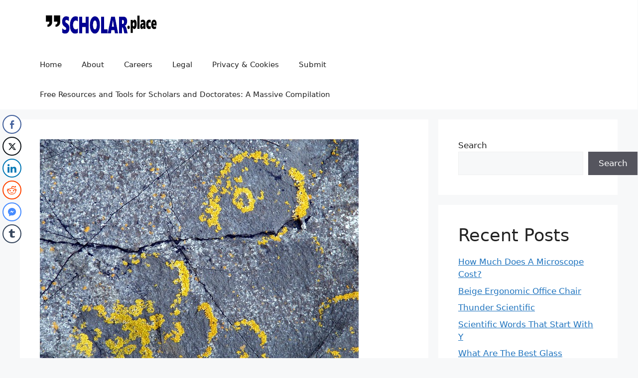

--- FILE ---
content_type: text/html; charset=UTF-8
request_url: https://scholar.place/algae-microscope/
body_size: 29377
content:
<!DOCTYPE html><html lang="en-US" prefix="og: https://ogp.me/ns#"><head><script data-no-optimize="1">var litespeed_docref=sessionStorage.getItem("litespeed_docref");litespeed_docref&&(Object.defineProperty(document,"referrer",{get:function(){return litespeed_docref}}),sessionStorage.removeItem("litespeed_docref"));</script> <meta charset="UTF-8"><meta name="viewport" content="width=device-width, initial-scale=1"><title>Algae Microscope | SCHOLAR</title><meta name="description" content="Article"/><meta name="robots" content="follow, index, max-snippet:-1, max-video-preview:-1, max-image-preview:large"/><link rel="canonical" href="https://scholar.place/algae-microscope/" /><meta property="og:locale" content="en_US" /><meta property="og:type" content="article" /><meta property="og:title" content="Algae Microscope | SCHOLAR" /><meta property="og:description" content="Article" /><meta property="og:url" content="https://scholar.place/algae-microscope/" /><meta property="og:site_name" content="SCHOLAR" /><meta property="article:tag" content="Algae Microscope" /><meta property="article:section" content="Microscope" /><meta property="og:updated_time" content="2024-07-14T16:00:04+00:00" /><meta property="og:image" content="https://scholar.place/wp-content/uploads/2024/07/image_1720971090_0.jpg" /><meta property="og:image:secure_url" content="https://scholar.place/wp-content/uploads/2024/07/image_1720971090_0.jpg" /><meta property="og:image:width" content="640" /><meta property="og:image:height" content="480" /><meta property="og:image:alt" content="Algae Microscope" /><meta property="og:image:type" content="image/jpeg" /><meta property="article:published_time" content="2024-07-14T16:00:02+00:00" /><meta property="article:modified_time" content="2024-07-14T16:00:04+00:00" /><meta name="twitter:card" content="summary_large_image" /><meta name="twitter:title" content="Algae Microscope | SCHOLAR" /><meta name="twitter:description" content="Article" /><meta name="twitter:image" content="https://scholar.place/wp-content/uploads/2024/07/image_1720971090_0.jpg" /><meta name="twitter:label1" content="Written by" /><meta name="twitter:data1" content="Susan" /><meta name="twitter:label2" content="Time to read" /><meta name="twitter:data2" content="10 minutes" /> <script type="application/ld+json" class="rank-math-schema">{"@context":"https://schema.org","@graph":[{"@type":["Person","Organization"],"@id":"https://scholar.place/#person","name":"SCHOLAR","logo":{"@type":"ImageObject","@id":"https://scholar.place/#logo","url":"https://scholar.place/wp-content/uploads/2024/02/SCHOLAR-4.png","contentUrl":"https://scholar.place/wp-content/uploads/2024/02/SCHOLAR-4.png","caption":"SCHOLAR","inLanguage":"en-US","width":"250","height":"60"},"image":{"@type":"ImageObject","@id":"https://scholar.place/#logo","url":"https://scholar.place/wp-content/uploads/2024/02/SCHOLAR-4.png","contentUrl":"https://scholar.place/wp-content/uploads/2024/02/SCHOLAR-4.png","caption":"SCHOLAR","inLanguage":"en-US","width":"250","height":"60"}},{"@type":"WebSite","@id":"https://scholar.place/#website","url":"https://scholar.place","name":"SCHOLAR","alternateName":"Scholar place","publisher":{"@id":"https://scholar.place/#person"},"inLanguage":"en-US"},{"@type":"ImageObject","@id":"https://scholar.place/wp-content/uploads/2024/07/image_1720971090_0.jpg","url":"https://scholar.place/wp-content/uploads/2024/07/image_1720971090_0.jpg","width":"640","height":"480","inLanguage":"en-US"},{"@type":"WebPage","@id":"https://scholar.place/algae-microscope/#webpage","url":"https://scholar.place/algae-microscope/","name":"Algae Microscope | SCHOLAR","datePublished":"2024-07-14T16:00:02+00:00","dateModified":"2024-07-14T16:00:04+00:00","isPartOf":{"@id":"https://scholar.place/#website"},"primaryImageOfPage":{"@id":"https://scholar.place/wp-content/uploads/2024/07/image_1720971090_0.jpg"},"inLanguage":"en-US"},{"@type":"Person","@id":"https://scholar.place/author/admin/","name":"Susan","url":"https://scholar.place/author/admin/","image":{"@type":"ImageObject","@id":"https://scholar.place/wp-content/litespeed/avatar/e3c260a5dba15bf45cc1ad1b7b7f3e66.jpg?ver=1768958154","url":"https://scholar.place/wp-content/litespeed/avatar/e3c260a5dba15bf45cc1ad1b7b7f3e66.jpg?ver=1768958154","caption":"Susan","inLanguage":"en-US"},"sameAs":["https://scholar.place"]},{"@type":"BlogPosting","headline":"Algae Microscope | SCHOLAR","datePublished":"2024-07-14T16:00:02+00:00","dateModified":"2024-07-14T16:00:04+00:00","articleSection":"Microscope","author":{"@id":"https://scholar.place/author/admin/","name":"Susan"},"publisher":{"@id":"https://scholar.place/#person"},"description":"Article","name":"Algae Microscope | SCHOLAR","@id":"https://scholar.place/algae-microscope/#richSnippet","isPartOf":{"@id":"https://scholar.place/algae-microscope/#webpage"},"image":{"@id":"https://scholar.place/wp-content/uploads/2024/07/image_1720971090_0.jpg"},"inLanguage":"en-US","mainEntityOfPage":{"@id":"https://scholar.place/algae-microscope/#webpage"}}]}</script> <link rel="alternate" type="application/rss+xml" title="SCHOLAR &raquo; Feed" href="https://scholar.place/feed/" /><link rel="alternate" type="application/rss+xml" title="SCHOLAR &raquo; Comments Feed" href="https://scholar.place/comments/feed/" /><link rel="alternate" type="application/rss+xml" title="SCHOLAR &raquo; Algae Microscope Comments Feed" href="https://scholar.place/algae-microscope/feed/" /><link rel="alternate" title="oEmbed (JSON)" type="application/json+oembed" href="https://scholar.place/wp-json/oembed/1.0/embed?url=https%3A%2F%2Fscholar.place%2Falgae-microscope%2F" /><link rel="alternate" title="oEmbed (XML)" type="text/xml+oembed" href="https://scholar.place/wp-json/oembed/1.0/embed?url=https%3A%2F%2Fscholar.place%2Falgae-microscope%2F&#038;format=xml" /><style id='wp-img-auto-sizes-contain-inline-css'>img:is([sizes=auto i],[sizes^="auto," i]){contain-intrinsic-size:3000px 1500px}
/*# sourceURL=wp-img-auto-sizes-contain-inline-css */</style><link data-optimized="2" rel="stylesheet" href="https://scholar.place/wp-content/litespeed/css/200dc4886ed0b8ddcc99d124f908ecaf.css?ver=e95df" /><style id='classic-theme-styles-inline-css'>/*! This file is auto-generated */
.wp-block-button__link{color:#fff;background-color:#32373c;border-radius:9999px;box-shadow:none;text-decoration:none;padding:calc(.667em + 2px) calc(1.333em + 2px);font-size:1.125em}.wp-block-file__button{background:#32373c;color:#fff;text-decoration:none}
/*# sourceURL=/wp-includes/css/classic-themes.min.css */</style><style id='rank-math-toc-block-style-inline-css'>.wp-block-rank-math-toc-block nav ol{counter-reset:item}.wp-block-rank-math-toc-block nav ol li{display:block}.wp-block-rank-math-toc-block nav ol li:before{content:counters(item, ".") ". ";counter-increment:item}

/*# sourceURL=https://scholar.place/wp-content/plugins/seo-by-rank-math/includes/modules/schema/blocks/toc/assets/css/toc_list_style.css */</style><style id='global-styles-inline-css'>:root{--wp--preset--aspect-ratio--square: 1;--wp--preset--aspect-ratio--4-3: 4/3;--wp--preset--aspect-ratio--3-4: 3/4;--wp--preset--aspect-ratio--3-2: 3/2;--wp--preset--aspect-ratio--2-3: 2/3;--wp--preset--aspect-ratio--16-9: 16/9;--wp--preset--aspect-ratio--9-16: 9/16;--wp--preset--color--black: #000000;--wp--preset--color--cyan-bluish-gray: #abb8c3;--wp--preset--color--white: #ffffff;--wp--preset--color--pale-pink: #f78da7;--wp--preset--color--vivid-red: #cf2e2e;--wp--preset--color--luminous-vivid-orange: #ff6900;--wp--preset--color--luminous-vivid-amber: #fcb900;--wp--preset--color--light-green-cyan: #7bdcb5;--wp--preset--color--vivid-green-cyan: #00d084;--wp--preset--color--pale-cyan-blue: #8ed1fc;--wp--preset--color--vivid-cyan-blue: #0693e3;--wp--preset--color--vivid-purple: #9b51e0;--wp--preset--color--contrast: var(--contrast);--wp--preset--color--contrast-2: var(--contrast-2);--wp--preset--color--contrast-3: var(--contrast-3);--wp--preset--color--base: var(--base);--wp--preset--color--base-2: var(--base-2);--wp--preset--color--base-3: var(--base-3);--wp--preset--color--accent: var(--accent);--wp--preset--gradient--vivid-cyan-blue-to-vivid-purple: linear-gradient(135deg,rgb(6,147,227) 0%,rgb(155,81,224) 100%);--wp--preset--gradient--light-green-cyan-to-vivid-green-cyan: linear-gradient(135deg,rgb(122,220,180) 0%,rgb(0,208,130) 100%);--wp--preset--gradient--luminous-vivid-amber-to-luminous-vivid-orange: linear-gradient(135deg,rgb(252,185,0) 0%,rgb(255,105,0) 100%);--wp--preset--gradient--luminous-vivid-orange-to-vivid-red: linear-gradient(135deg,rgb(255,105,0) 0%,rgb(207,46,46) 100%);--wp--preset--gradient--very-light-gray-to-cyan-bluish-gray: linear-gradient(135deg,rgb(238,238,238) 0%,rgb(169,184,195) 100%);--wp--preset--gradient--cool-to-warm-spectrum: linear-gradient(135deg,rgb(74,234,220) 0%,rgb(151,120,209) 20%,rgb(207,42,186) 40%,rgb(238,44,130) 60%,rgb(251,105,98) 80%,rgb(254,248,76) 100%);--wp--preset--gradient--blush-light-purple: linear-gradient(135deg,rgb(255,206,236) 0%,rgb(152,150,240) 100%);--wp--preset--gradient--blush-bordeaux: linear-gradient(135deg,rgb(254,205,165) 0%,rgb(254,45,45) 50%,rgb(107,0,62) 100%);--wp--preset--gradient--luminous-dusk: linear-gradient(135deg,rgb(255,203,112) 0%,rgb(199,81,192) 50%,rgb(65,88,208) 100%);--wp--preset--gradient--pale-ocean: linear-gradient(135deg,rgb(255,245,203) 0%,rgb(182,227,212) 50%,rgb(51,167,181) 100%);--wp--preset--gradient--electric-grass: linear-gradient(135deg,rgb(202,248,128) 0%,rgb(113,206,126) 100%);--wp--preset--gradient--midnight: linear-gradient(135deg,rgb(2,3,129) 0%,rgb(40,116,252) 100%);--wp--preset--font-size--small: 13px;--wp--preset--font-size--medium: 20px;--wp--preset--font-size--large: 36px;--wp--preset--font-size--x-large: 42px;--wp--preset--spacing--20: 0.44rem;--wp--preset--spacing--30: 0.67rem;--wp--preset--spacing--40: 1rem;--wp--preset--spacing--50: 1.5rem;--wp--preset--spacing--60: 2.25rem;--wp--preset--spacing--70: 3.38rem;--wp--preset--spacing--80: 5.06rem;--wp--preset--shadow--natural: 6px 6px 9px rgba(0, 0, 0, 0.2);--wp--preset--shadow--deep: 12px 12px 50px rgba(0, 0, 0, 0.4);--wp--preset--shadow--sharp: 6px 6px 0px rgba(0, 0, 0, 0.2);--wp--preset--shadow--outlined: 6px 6px 0px -3px rgb(255, 255, 255), 6px 6px rgb(0, 0, 0);--wp--preset--shadow--crisp: 6px 6px 0px rgb(0, 0, 0);}:where(.is-layout-flex){gap: 0.5em;}:where(.is-layout-grid){gap: 0.5em;}body .is-layout-flex{display: flex;}.is-layout-flex{flex-wrap: wrap;align-items: center;}.is-layout-flex > :is(*, div){margin: 0;}body .is-layout-grid{display: grid;}.is-layout-grid > :is(*, div){margin: 0;}:where(.wp-block-columns.is-layout-flex){gap: 2em;}:where(.wp-block-columns.is-layout-grid){gap: 2em;}:where(.wp-block-post-template.is-layout-flex){gap: 1.25em;}:where(.wp-block-post-template.is-layout-grid){gap: 1.25em;}.has-black-color{color: var(--wp--preset--color--black) !important;}.has-cyan-bluish-gray-color{color: var(--wp--preset--color--cyan-bluish-gray) !important;}.has-white-color{color: var(--wp--preset--color--white) !important;}.has-pale-pink-color{color: var(--wp--preset--color--pale-pink) !important;}.has-vivid-red-color{color: var(--wp--preset--color--vivid-red) !important;}.has-luminous-vivid-orange-color{color: var(--wp--preset--color--luminous-vivid-orange) !important;}.has-luminous-vivid-amber-color{color: var(--wp--preset--color--luminous-vivid-amber) !important;}.has-light-green-cyan-color{color: var(--wp--preset--color--light-green-cyan) !important;}.has-vivid-green-cyan-color{color: var(--wp--preset--color--vivid-green-cyan) !important;}.has-pale-cyan-blue-color{color: var(--wp--preset--color--pale-cyan-blue) !important;}.has-vivid-cyan-blue-color{color: var(--wp--preset--color--vivid-cyan-blue) !important;}.has-vivid-purple-color{color: var(--wp--preset--color--vivid-purple) !important;}.has-black-background-color{background-color: var(--wp--preset--color--black) !important;}.has-cyan-bluish-gray-background-color{background-color: var(--wp--preset--color--cyan-bluish-gray) !important;}.has-white-background-color{background-color: var(--wp--preset--color--white) !important;}.has-pale-pink-background-color{background-color: var(--wp--preset--color--pale-pink) !important;}.has-vivid-red-background-color{background-color: var(--wp--preset--color--vivid-red) !important;}.has-luminous-vivid-orange-background-color{background-color: var(--wp--preset--color--luminous-vivid-orange) !important;}.has-luminous-vivid-amber-background-color{background-color: var(--wp--preset--color--luminous-vivid-amber) !important;}.has-light-green-cyan-background-color{background-color: var(--wp--preset--color--light-green-cyan) !important;}.has-vivid-green-cyan-background-color{background-color: var(--wp--preset--color--vivid-green-cyan) !important;}.has-pale-cyan-blue-background-color{background-color: var(--wp--preset--color--pale-cyan-blue) !important;}.has-vivid-cyan-blue-background-color{background-color: var(--wp--preset--color--vivid-cyan-blue) !important;}.has-vivid-purple-background-color{background-color: var(--wp--preset--color--vivid-purple) !important;}.has-black-border-color{border-color: var(--wp--preset--color--black) !important;}.has-cyan-bluish-gray-border-color{border-color: var(--wp--preset--color--cyan-bluish-gray) !important;}.has-white-border-color{border-color: var(--wp--preset--color--white) !important;}.has-pale-pink-border-color{border-color: var(--wp--preset--color--pale-pink) !important;}.has-vivid-red-border-color{border-color: var(--wp--preset--color--vivid-red) !important;}.has-luminous-vivid-orange-border-color{border-color: var(--wp--preset--color--luminous-vivid-orange) !important;}.has-luminous-vivid-amber-border-color{border-color: var(--wp--preset--color--luminous-vivid-amber) !important;}.has-light-green-cyan-border-color{border-color: var(--wp--preset--color--light-green-cyan) !important;}.has-vivid-green-cyan-border-color{border-color: var(--wp--preset--color--vivid-green-cyan) !important;}.has-pale-cyan-blue-border-color{border-color: var(--wp--preset--color--pale-cyan-blue) !important;}.has-vivid-cyan-blue-border-color{border-color: var(--wp--preset--color--vivid-cyan-blue) !important;}.has-vivid-purple-border-color{border-color: var(--wp--preset--color--vivid-purple) !important;}.has-vivid-cyan-blue-to-vivid-purple-gradient-background{background: var(--wp--preset--gradient--vivid-cyan-blue-to-vivid-purple) !important;}.has-light-green-cyan-to-vivid-green-cyan-gradient-background{background: var(--wp--preset--gradient--light-green-cyan-to-vivid-green-cyan) !important;}.has-luminous-vivid-amber-to-luminous-vivid-orange-gradient-background{background: var(--wp--preset--gradient--luminous-vivid-amber-to-luminous-vivid-orange) !important;}.has-luminous-vivid-orange-to-vivid-red-gradient-background{background: var(--wp--preset--gradient--luminous-vivid-orange-to-vivid-red) !important;}.has-very-light-gray-to-cyan-bluish-gray-gradient-background{background: var(--wp--preset--gradient--very-light-gray-to-cyan-bluish-gray) !important;}.has-cool-to-warm-spectrum-gradient-background{background: var(--wp--preset--gradient--cool-to-warm-spectrum) !important;}.has-blush-light-purple-gradient-background{background: var(--wp--preset--gradient--blush-light-purple) !important;}.has-blush-bordeaux-gradient-background{background: var(--wp--preset--gradient--blush-bordeaux) !important;}.has-luminous-dusk-gradient-background{background: var(--wp--preset--gradient--luminous-dusk) !important;}.has-pale-ocean-gradient-background{background: var(--wp--preset--gradient--pale-ocean) !important;}.has-electric-grass-gradient-background{background: var(--wp--preset--gradient--electric-grass) !important;}.has-midnight-gradient-background{background: var(--wp--preset--gradient--midnight) !important;}.has-small-font-size{font-size: var(--wp--preset--font-size--small) !important;}.has-medium-font-size{font-size: var(--wp--preset--font-size--medium) !important;}.has-large-font-size{font-size: var(--wp--preset--font-size--large) !important;}.has-x-large-font-size{font-size: var(--wp--preset--font-size--x-large) !important;}
:where(.wp-block-post-template.is-layout-flex){gap: 1.25em;}:where(.wp-block-post-template.is-layout-grid){gap: 1.25em;}
:where(.wp-block-term-template.is-layout-flex){gap: 1.25em;}:where(.wp-block-term-template.is-layout-grid){gap: 1.25em;}
:where(.wp-block-columns.is-layout-flex){gap: 2em;}:where(.wp-block-columns.is-layout-grid){gap: 2em;}
:root :where(.wp-block-pullquote){font-size: 1.5em;line-height: 1.6;}
/*# sourceURL=global-styles-inline-css */</style><style id='ez-toc-inline-css'>div#ez-toc-container .ez-toc-title {font-size: 120%;}div#ez-toc-container .ez-toc-title {font-weight: 500;}div#ez-toc-container ul li {font-size: 95%;}div#ez-toc-container ul li {font-weight: 500;}div#ez-toc-container nav ul ul li {font-size: 90%;}
.ez-toc-container-direction {direction: ltr;}.ez-toc-counter ul{counter-reset: item ;}.ez-toc-counter nav ul li a::before {content: counters(item, '.', decimal) '. ';display: inline-block;counter-increment: item;flex-grow: 0;flex-shrink: 0;margin-right: .2em; float: left; }.ez-toc-widget-direction {direction: ltr;}.ez-toc-widget-container ul{counter-reset: item ;}.ez-toc-widget-container nav ul li a::before {content: counters(item, '.', decimal) '. ';display: inline-block;counter-increment: item;flex-grow: 0;flex-shrink: 0;margin-right: .2em; float: left; }
/*# sourceURL=ez-toc-inline-css */</style><style id='generate-style-inline-css'>body{background-color:var(--base-2);color:var(--contrast);}a{color:var(--accent);}a{text-decoration:underline;}.entry-title a, .site-branding a, a.button, .wp-block-button__link, .main-navigation a{text-decoration:none;}a:hover, a:focus, a:active{color:var(--contrast);}.wp-block-group__inner-container{max-width:1200px;margin-left:auto;margin-right:auto;}:root{--contrast:#222222;--contrast-2:#575760;--contrast-3:#b2b2be;--base:#f0f0f0;--base-2:#f7f8f9;--base-3:#ffffff;--accent:#1e73be;}:root .has-contrast-color{color:var(--contrast);}:root .has-contrast-background-color{background-color:var(--contrast);}:root .has-contrast-2-color{color:var(--contrast-2);}:root .has-contrast-2-background-color{background-color:var(--contrast-2);}:root .has-contrast-3-color{color:var(--contrast-3);}:root .has-contrast-3-background-color{background-color:var(--contrast-3);}:root .has-base-color{color:var(--base);}:root .has-base-background-color{background-color:var(--base);}:root .has-base-2-color{color:var(--base-2);}:root .has-base-2-background-color{background-color:var(--base-2);}:root .has-base-3-color{color:var(--base-3);}:root .has-base-3-background-color{background-color:var(--base-3);}:root .has-accent-color{color:var(--accent);}:root .has-accent-background-color{background-color:var(--accent);}.top-bar{background-color:#636363;color:#ffffff;}.top-bar a{color:#ffffff;}.top-bar a:hover{color:#303030;}.site-header{background-color:var(--base-3);}.main-title a,.main-title a:hover{color:var(--contrast);}.site-description{color:var(--contrast-2);}.mobile-menu-control-wrapper .menu-toggle,.mobile-menu-control-wrapper .menu-toggle:hover,.mobile-menu-control-wrapper .menu-toggle:focus,.has-inline-mobile-toggle #site-navigation.toggled{background-color:rgba(0, 0, 0, 0.02);}.main-navigation,.main-navigation ul ul{background-color:var(--base-3);}.main-navigation .main-nav ul li a, .main-navigation .menu-toggle, .main-navigation .menu-bar-items{color:var(--contrast);}.main-navigation .main-nav ul li:not([class*="current-menu-"]):hover > a, .main-navigation .main-nav ul li:not([class*="current-menu-"]):focus > a, .main-navigation .main-nav ul li.sfHover:not([class*="current-menu-"]) > a, .main-navigation .menu-bar-item:hover > a, .main-navigation .menu-bar-item.sfHover > a{color:var(--accent);}button.menu-toggle:hover,button.menu-toggle:focus{color:var(--contrast);}.main-navigation .main-nav ul li[class*="current-menu-"] > a{color:var(--accent);}.navigation-search input[type="search"],.navigation-search input[type="search"]:active, .navigation-search input[type="search"]:focus, .main-navigation .main-nav ul li.search-item.active > a, .main-navigation .menu-bar-items .search-item.active > a{color:var(--accent);}.main-navigation ul ul{background-color:var(--base);}.separate-containers .inside-article, .separate-containers .comments-area, .separate-containers .page-header, .one-container .container, .separate-containers .paging-navigation, .inside-page-header{background-color:var(--base-3);}.entry-title a{color:var(--contrast);}.entry-title a:hover{color:var(--contrast-2);}.entry-meta{color:var(--contrast-2);}.sidebar .widget{background-color:var(--base-3);}.footer-widgets{background-color:var(--base-3);}.site-info{background-color:var(--base-3);}input[type="text"],input[type="email"],input[type="url"],input[type="password"],input[type="search"],input[type="tel"],input[type="number"],textarea,select{color:var(--contrast);background-color:var(--base-2);border-color:var(--base);}input[type="text"]:focus,input[type="email"]:focus,input[type="url"]:focus,input[type="password"]:focus,input[type="search"]:focus,input[type="tel"]:focus,input[type="number"]:focus,textarea:focus,select:focus{color:var(--contrast);background-color:var(--base-2);border-color:var(--contrast-3);}button,html input[type="button"],input[type="reset"],input[type="submit"],a.button,a.wp-block-button__link:not(.has-background){color:#ffffff;background-color:#55555e;}button:hover,html input[type="button"]:hover,input[type="reset"]:hover,input[type="submit"]:hover,a.button:hover,button:focus,html input[type="button"]:focus,input[type="reset"]:focus,input[type="submit"]:focus,a.button:focus,a.wp-block-button__link:not(.has-background):active,a.wp-block-button__link:not(.has-background):focus,a.wp-block-button__link:not(.has-background):hover{color:#ffffff;background-color:#3f4047;}a.generate-back-to-top{background-color:rgba( 0,0,0,0.4 );color:#ffffff;}a.generate-back-to-top:hover,a.generate-back-to-top:focus{background-color:rgba( 0,0,0,0.6 );color:#ffffff;}:root{--gp-search-modal-bg-color:var(--base-3);--gp-search-modal-text-color:var(--contrast);--gp-search-modal-overlay-bg-color:rgba(0,0,0,0.2);}@media (max-width:768px){.main-navigation .menu-bar-item:hover > a, .main-navigation .menu-bar-item.sfHover > a{background:none;color:var(--contrast);}}.nav-below-header .main-navigation .inside-navigation.grid-container, .nav-above-header .main-navigation .inside-navigation.grid-container{padding:0px 20px 0px 20px;}.site-main .wp-block-group__inner-container{padding:40px;}.separate-containers .paging-navigation{padding-top:20px;padding-bottom:20px;}.entry-content .alignwide, body:not(.no-sidebar) .entry-content .alignfull{margin-left:-40px;width:calc(100% + 80px);max-width:calc(100% + 80px);}.rtl .menu-item-has-children .dropdown-menu-toggle{padding-left:20px;}.rtl .main-navigation .main-nav ul li.menu-item-has-children > a{padding-right:20px;}@media (max-width:768px){.separate-containers .inside-article, .separate-containers .comments-area, .separate-containers .page-header, .separate-containers .paging-navigation, .one-container .site-content, .inside-page-header{padding:30px;}.site-main .wp-block-group__inner-container{padding:30px;}.inside-top-bar{padding-right:30px;padding-left:30px;}.inside-header{padding-right:30px;padding-left:30px;}.widget-area .widget{padding-top:30px;padding-right:30px;padding-bottom:30px;padding-left:30px;}.footer-widgets-container{padding-top:30px;padding-right:30px;padding-bottom:30px;padding-left:30px;}.inside-site-info{padding-right:30px;padding-left:30px;}.entry-content .alignwide, body:not(.no-sidebar) .entry-content .alignfull{margin-left:-30px;width:calc(100% + 60px);max-width:calc(100% + 60px);}.one-container .site-main .paging-navigation{margin-bottom:20px;}}/* End cached CSS */.is-right-sidebar{width:30%;}.is-left-sidebar{width:30%;}.site-content .content-area{width:70%;}@media (max-width:768px){.main-navigation .menu-toggle,.sidebar-nav-mobile:not(#sticky-placeholder){display:block;}.main-navigation ul,.gen-sidebar-nav,.main-navigation:not(.slideout-navigation):not(.toggled) .main-nav > ul,.has-inline-mobile-toggle #site-navigation .inside-navigation > *:not(.navigation-search):not(.main-nav){display:none;}.nav-align-right .inside-navigation,.nav-align-center .inside-navigation{justify-content:space-between;}}
.elementor-template-full-width .site-content{display:block;}
/*# sourceURL=generate-style-inline-css */</style> <script type="litespeed/javascript" data-src="https://scholar.place/wp-includes/js/jquery/jquery.min.js" id="jquery-core-js"></script> <link rel="https://api.w.org/" href="https://scholar.place/wp-json/" /><link rel="alternate" title="JSON" type="application/json" href="https://scholar.place/wp-json/wp/v2/posts/592" /><link rel="EditURI" type="application/rsd+xml" title="RSD" href="https://scholar.place/xmlrpc.php?rsd" /><meta name="generator" content="WordPress 6.9" /><link rel='shortlink' href='https://scholar.place/?p=592' /><style media="screen">/*inline margin*/
	
	
	
	
	
	
			 /*margin-digbar*/

	
	
	
	
	   div[class*="simplesocialbuttons-float"].simplesocialbuttons.simplesocial-round-icon button{
	 margin: ;
   }</style><meta property="og:title" content="Algae Microscope - SCHOLAR" /><meta property="og:type" content="article" /><meta property="og:description" content="ArticleRelated Amazon Products Wireless Digital Microscope, Skybasic 50X-1000X Magnification WiFi Portable Handheld Microscopes with Adjustable Stand HD USB Microscope Camera Compatible with iPhone Android iPad Windows Mac Computer Buy on Amazon Beginner&#039;s Algae Microscope Slide Set Buy on Amazon Disclaimer:As an Amazon Services LLC Associates Program participant, we earn advertising fees by linking to Amazon, at no extra cost to&hellip;" /><meta property="og:url" content="https://scholar.place/algae-microscope/" /><meta property="og:site_name" content="SCHOLAR" /><meta property="og:image" content="https://scholar.place/wp-content/uploads/2024/07/image_1720971090_0.jpg" /><meta name="twitter:card" content="summary_large_image" /><meta name="twitter:description" content="ArticleRelated Amazon Products Wireless Digital Microscope, Skybasic 50X-1000X Magnification WiFi Portable Handheld Microscopes with Adjustable Stand HD USB Microscope Camera Compatible with iPhone Android iPad Windows Mac Computer Buy on Amazon Beginner's Algae Microscope Slide Set Buy on Amazon Disclaimer:As an Amazon Services LLC Associates Program participant, we earn advertising fees by linking to Amazon, at no extra cost to&hellip;" /><meta name="twitter:title" content="Algae Microscope - SCHOLAR" /><meta property="twitter:image" content="https://scholar.place/wp-content/uploads/2024/07/image_1720971090_0.jpg" /><link rel="pingback" href="https://scholar.place/xmlrpc.php"><meta name="generator" content="Elementor 3.34.2; features: e_font_icon_svg, additional_custom_breakpoints; settings: css_print_method-external, google_font-enabled, font_display-swap"><style>.e-con.e-parent:nth-of-type(n+4):not(.e-lazyloaded):not(.e-no-lazyload),
				.e-con.e-parent:nth-of-type(n+4):not(.e-lazyloaded):not(.e-no-lazyload) * {
					background-image: none !important;
				}
				@media screen and (max-height: 1024px) {
					.e-con.e-parent:nth-of-type(n+3):not(.e-lazyloaded):not(.e-no-lazyload),
					.e-con.e-parent:nth-of-type(n+3):not(.e-lazyloaded):not(.e-no-lazyload) * {
						background-image: none !important;
					}
				}
				@media screen and (max-height: 640px) {
					.e-con.e-parent:nth-of-type(n+2):not(.e-lazyloaded):not(.e-no-lazyload),
					.e-con.e-parent:nth-of-type(n+2):not(.e-lazyloaded):not(.e-no-lazyload) * {
						background-image: none !important;
					}
				}</style> <script id="google_gtagjs" type="litespeed/javascript" data-src="https://www.googletagmanager.com/gtag/js?id=G-CNRQK01MT2"></script> <script id="google_gtagjs-inline" type="litespeed/javascript">window.dataLayer=window.dataLayer||[];function gtag(){dataLayer.push(arguments)}gtag('js',new Date());gtag('config','G-CNRQK01MT2',{})</script> <style type="text/css">.saboxplugin-wrap{-webkit-box-sizing:border-box;-moz-box-sizing:border-box;-ms-box-sizing:border-box;box-sizing:border-box;border:1px solid #eee;width:100%;clear:both;display:block;overflow:hidden;word-wrap:break-word;position:relative}.saboxplugin-wrap .saboxplugin-gravatar{float:left;padding:0 20px 20px 20px}.saboxplugin-wrap .saboxplugin-gravatar img{max-width:100px;height:auto;border-radius:0;}.saboxplugin-wrap .saboxplugin-authorname{font-size:18px;line-height:1;margin:20px 0 0 20px;display:block}.saboxplugin-wrap .saboxplugin-authorname a{text-decoration:none}.saboxplugin-wrap .saboxplugin-authorname a:focus{outline:0}.saboxplugin-wrap .saboxplugin-desc{display:block;margin:5px 20px}.saboxplugin-wrap .saboxplugin-desc a{text-decoration:underline}.saboxplugin-wrap .saboxplugin-desc p{margin:5px 0 12px}.saboxplugin-wrap .saboxplugin-web{margin:0 20px 15px;text-align:left}.saboxplugin-wrap .sab-web-position{text-align:right}.saboxplugin-wrap .saboxplugin-web a{color:#ccc;text-decoration:none}.saboxplugin-wrap .saboxplugin-socials{position:relative;display:block;background:#fcfcfc;padding:5px;border-top:1px solid #eee}.saboxplugin-wrap .saboxplugin-socials a svg{width:20px;height:20px}.saboxplugin-wrap .saboxplugin-socials a svg .st2{fill:#fff; transform-origin:center center;}.saboxplugin-wrap .saboxplugin-socials a svg .st1{fill:rgba(0,0,0,.3)}.saboxplugin-wrap .saboxplugin-socials a:hover{opacity:.8;-webkit-transition:opacity .4s;-moz-transition:opacity .4s;-o-transition:opacity .4s;transition:opacity .4s;box-shadow:none!important;-webkit-box-shadow:none!important}.saboxplugin-wrap .saboxplugin-socials .saboxplugin-icon-color{box-shadow:none;padding:0;border:0;-webkit-transition:opacity .4s;-moz-transition:opacity .4s;-o-transition:opacity .4s;transition:opacity .4s;display:inline-block;color:#fff;font-size:0;text-decoration:inherit;margin:5px;-webkit-border-radius:0;-moz-border-radius:0;-ms-border-radius:0;-o-border-radius:0;border-radius:0;overflow:hidden}.saboxplugin-wrap .saboxplugin-socials .saboxplugin-icon-grey{text-decoration:inherit;box-shadow:none;position:relative;display:-moz-inline-stack;display:inline-block;vertical-align:middle;zoom:1;margin:10px 5px;color:#444;fill:#444}.clearfix:after,.clearfix:before{content:' ';display:table;line-height:0;clear:both}.ie7 .clearfix{zoom:1}.saboxplugin-socials.sabox-colored .saboxplugin-icon-color .sab-twitch{border-color:#38245c}.saboxplugin-socials.sabox-colored .saboxplugin-icon-color .sab-behance{border-color:#003eb0}.saboxplugin-socials.sabox-colored .saboxplugin-icon-color .sab-deviantart{border-color:#036824}.saboxplugin-socials.sabox-colored .saboxplugin-icon-color .sab-digg{border-color:#00327c}.saboxplugin-socials.sabox-colored .saboxplugin-icon-color .sab-dribbble{border-color:#ba1655}.saboxplugin-socials.sabox-colored .saboxplugin-icon-color .sab-facebook{border-color:#1e2e4f}.saboxplugin-socials.sabox-colored .saboxplugin-icon-color .sab-flickr{border-color:#003576}.saboxplugin-socials.sabox-colored .saboxplugin-icon-color .sab-github{border-color:#264874}.saboxplugin-socials.sabox-colored .saboxplugin-icon-color .sab-google{border-color:#0b51c5}.saboxplugin-socials.sabox-colored .saboxplugin-icon-color .sab-html5{border-color:#902e13}.saboxplugin-socials.sabox-colored .saboxplugin-icon-color .sab-instagram{border-color:#1630aa}.saboxplugin-socials.sabox-colored .saboxplugin-icon-color .sab-linkedin{border-color:#00344f}.saboxplugin-socials.sabox-colored .saboxplugin-icon-color .sab-pinterest{border-color:#5b040e}.saboxplugin-socials.sabox-colored .saboxplugin-icon-color .sab-reddit{border-color:#992900}.saboxplugin-socials.sabox-colored .saboxplugin-icon-color .sab-rss{border-color:#a43b0a}.saboxplugin-socials.sabox-colored .saboxplugin-icon-color .sab-sharethis{border-color:#5d8420}.saboxplugin-socials.sabox-colored .saboxplugin-icon-color .sab-soundcloud{border-color:#995200}.saboxplugin-socials.sabox-colored .saboxplugin-icon-color .sab-spotify{border-color:#0f612c}.saboxplugin-socials.sabox-colored .saboxplugin-icon-color .sab-stackoverflow{border-color:#a95009}.saboxplugin-socials.sabox-colored .saboxplugin-icon-color .sab-steam{border-color:#006388}.saboxplugin-socials.sabox-colored .saboxplugin-icon-color .sab-user_email{border-color:#b84e05}.saboxplugin-socials.sabox-colored .saboxplugin-icon-color .sab-tumblr{border-color:#10151b}.saboxplugin-socials.sabox-colored .saboxplugin-icon-color .sab-twitter{border-color:#0967a0}.saboxplugin-socials.sabox-colored .saboxplugin-icon-color .sab-vimeo{border-color:#0d7091}.saboxplugin-socials.sabox-colored .saboxplugin-icon-color .sab-windows{border-color:#003f71}.saboxplugin-socials.sabox-colored .saboxplugin-icon-color .sab-whatsapp{border-color:#003f71}.saboxplugin-socials.sabox-colored .saboxplugin-icon-color .sab-wordpress{border-color:#0f3647}.saboxplugin-socials.sabox-colored .saboxplugin-icon-color .sab-yahoo{border-color:#14002d}.saboxplugin-socials.sabox-colored .saboxplugin-icon-color .sab-youtube{border-color:#900}.saboxplugin-socials.sabox-colored .saboxplugin-icon-color .sab-xing{border-color:#000202}.saboxplugin-socials.sabox-colored .saboxplugin-icon-color .sab-mixcloud{border-color:#2475a0}.saboxplugin-socials.sabox-colored .saboxplugin-icon-color .sab-vk{border-color:#243549}.saboxplugin-socials.sabox-colored .saboxplugin-icon-color .sab-medium{border-color:#00452c}.saboxplugin-socials.sabox-colored .saboxplugin-icon-color .sab-quora{border-color:#420e00}.saboxplugin-socials.sabox-colored .saboxplugin-icon-color .sab-meetup{border-color:#9b181c}.saboxplugin-socials.sabox-colored .saboxplugin-icon-color .sab-goodreads{border-color:#000}.saboxplugin-socials.sabox-colored .saboxplugin-icon-color .sab-snapchat{border-color:#999700}.saboxplugin-socials.sabox-colored .saboxplugin-icon-color .sab-500px{border-color:#00557f}.saboxplugin-socials.sabox-colored .saboxplugin-icon-color .sab-mastodont{border-color:#185886}.sabox-plus-item{margin-bottom:20px}@media screen and (max-width:480px){.saboxplugin-wrap{text-align:center}.saboxplugin-wrap .saboxplugin-gravatar{float:none;padding:20px 0;text-align:center;margin:0 auto;display:block}.saboxplugin-wrap .saboxplugin-gravatar img{float:none;display:inline-block;display:-moz-inline-stack;vertical-align:middle;zoom:1}.saboxplugin-wrap .saboxplugin-desc{margin:0 10px 20px;text-align:center}.saboxplugin-wrap .saboxplugin-authorname{text-align:center;margin:10px 0 20px}}body .saboxplugin-authorname a,body .saboxplugin-authorname a:hover{box-shadow:none;-webkit-box-shadow:none}a.sab-profile-edit{font-size:16px!important;line-height:1!important}.sab-edit-settings a,a.sab-profile-edit{color:#0073aa!important;box-shadow:none!important;-webkit-box-shadow:none!important}.sab-edit-settings{margin-right:15px;position:absolute;right:0;z-index:2;bottom:10px;line-height:20px}.sab-edit-settings i{margin-left:5px}.saboxplugin-socials{line-height:1!important}.rtl .saboxplugin-wrap .saboxplugin-gravatar{float:right}.rtl .saboxplugin-wrap .saboxplugin-authorname{display:flex;align-items:center}.rtl .saboxplugin-wrap .saboxplugin-authorname .sab-profile-edit{margin-right:10px}.rtl .sab-edit-settings{right:auto;left:0}img.sab-custom-avatar{max-width:75px;}.saboxplugin-wrap{ border-width: 0px; }.saboxplugin-wrap {margin-top:13px; margin-bottom:20px; padding: 26px 11px }.saboxplugin-wrap .saboxplugin-authorname {font-size:18px; line-height:25px;}.saboxplugin-wrap .saboxplugin-desc p, .saboxplugin-wrap .saboxplugin-desc {font-size:14px !important; line-height:21px !important;}.saboxplugin-wrap .saboxplugin-web {font-size:14px;}.saboxplugin-wrap .saboxplugin-socials a svg {width:18px;height:18px;}</style></head><body class="wp-singular post-template-default single single-post postid-592 single-format-standard wp-custom-logo wp-embed-responsive wp-theme-generatepress right-sidebar nav-below-header separate-containers header-aligned-left dropdown-hover featured-image-active elementor-default elementor-kit-201" itemtype="https://schema.org/Blog" itemscope>
<a class="screen-reader-text skip-link" href="#content" title="Skip to content">Skip to content</a><header class="site-header" id="masthead" aria-label="Site"  itemtype="https://schema.org/WPHeader" itemscope><div class="inside-header grid-container"><div class="site-logo">
<a href="https://scholar.place/" rel="home follow" data-wpel-link="internal">
<img data-lazyloaded="1" src="[data-uri]" class="header-image is-logo-image" alt="SCHOLAR" data-src="https://scholar.place/wp-content/uploads/2024/02/SCHOLAR-4.png" width="250" height="60" />
</a></div></div></header><nav class="main-navigation sub-menu-right" id="site-navigation" aria-label="Primary"  itemtype="https://schema.org/SiteNavigationElement" itemscope><div class="inside-navigation grid-container">
<button class="menu-toggle" aria-controls="primary-menu" aria-expanded="false">
<span class="gp-icon icon-menu-bars"><svg viewBox="0 0 512 512" aria-hidden="true" xmlns="http://www.w3.org/2000/svg" width="1em" height="1em"><path d="M0 96c0-13.255 10.745-24 24-24h464c13.255 0 24 10.745 24 24s-10.745 24-24 24H24c-13.255 0-24-10.745-24-24zm0 160c0-13.255 10.745-24 24-24h464c13.255 0 24 10.745 24 24s-10.745 24-24 24H24c-13.255 0-24-10.745-24-24zm0 160c0-13.255 10.745-24 24-24h464c13.255 0 24 10.745 24 24s-10.745 24-24 24H24c-13.255 0-24-10.745-24-24z" /></svg><svg viewBox="0 0 512 512" aria-hidden="true" xmlns="http://www.w3.org/2000/svg" width="1em" height="1em"><path d="M71.029 71.029c9.373-9.372 24.569-9.372 33.942 0L256 222.059l151.029-151.03c9.373-9.372 24.569-9.372 33.942 0 9.372 9.373 9.372 24.569 0 33.942L289.941 256l151.03 151.029c9.372 9.373 9.372 24.569 0 33.942-9.373 9.372-24.569 9.372-33.942 0L256 289.941l-151.029 151.03c-9.373 9.372-24.569 9.372-33.942 0-9.372-9.373-9.372-24.569 0-33.942L222.059 256 71.029 104.971c-9.372-9.373-9.372-24.569 0-33.942z" /></svg></span><span class="mobile-menu">Menu</span>				</button><div id="primary-menu" class="main-nav"><ul id="menu-menu-1" class=" menu sf-menu"><li id="menu-item-43" class="menu-item menu-item-type-custom menu-item-object-custom menu-item-home menu-item-43"><a href="https://scholar.place/" data-wpel-link="internal" rel="follow">Home</a></li><li id="menu-item-44" class="menu-item menu-item-type-post_type menu-item-object-page menu-item-44"><a href="https://scholar.place/about/" data-wpel-link="internal" rel="follow">About</a></li><li id="menu-item-45" class="menu-item menu-item-type-post_type menu-item-object-page menu-item-45"><a href="https://scholar.place/careers/" data-wpel-link="internal" rel="follow">Careers</a></li><li id="menu-item-46" class="menu-item menu-item-type-post_type menu-item-object-page menu-item-46"><a href="https://scholar.place/legal/" data-wpel-link="internal" rel="follow">Legal</a></li><li id="menu-item-47" class="menu-item menu-item-type-post_type menu-item-object-page menu-item-47"><a href="https://scholar.place/privacy-cookies/" data-wpel-link="internal" rel="follow">Privacy &#038; Cookies</a></li><li id="menu-item-48" class="menu-item menu-item-type-post_type menu-item-object-page menu-item-48"><a href="https://scholar.place/submit/" data-wpel-link="internal" rel="follow">Submit</a></li><li id="menu-item-225" class="menu-item menu-item-type-post_type menu-item-object-post menu-item-225"><a href="https://scholar.place/free-resources-and-tools-for-scholars-and-doctorates-a-massive-compilation/" data-wpel-link="internal" rel="follow">Free Resources and Tools for Scholars and Doctorates: A Massive Compilation</a></li></ul></div></div></nav><div class="site grid-container container hfeed" id="page"><div class="site-content" id="content"><div class="content-area" id="primary"><main class="site-main" id="main"><article id="post-592" class="post-592 post type-post status-publish format-standard has-post-thumbnail hentry category-microscope tag-algae-microscope" itemtype="https://schema.org/CreativeWork" itemscope><div class="inside-article"><div class="featured-image page-header-image-single grid-container grid-parent">
<img data-lazyloaded="1" src="[data-uri]" fetchpriority="high" width="640" height="480" data-src="https://scholar.place/wp-content/uploads/2024/07/image_1720971090_0.jpg" class="attachment-full size-full wp-post-image" alt="" itemprop="image" decoding="async" data-srcset="https://scholar.place/wp-content/uploads/2024/07/image_1720971090_0.jpg 640w, https://scholar.place/wp-content/uploads/2024/07/image_1720971090_0-300x225.jpg 300w" data-sizes="(max-width: 640px) 100vw, 640px" /></div><header class="entry-header"><h1 class="entry-title" itemprop="headline">Algae Microscope</h1><div class="entry-meta">
<span class="posted-on"><time class="entry-date published" datetime="2024-07-14T16:00:02+00:00" itemprop="datePublished">July 14, 2024</time></span> <span class="byline">by <span class="author vcard" itemprop="author" itemtype="https://schema.org/Person" itemscope><a class="url fn n" href="https://scholar.place/author/admin/" title="View all posts by Susan" rel="author follow" itemprop="url" data-wpel-link="internal"><span class="author-name" itemprop="name">Susan</span></a></span></span></div></header><div class="entry-content" itemprop="text"><p><!DOCTYPE html><html lang="en"><head><meta charset="UTF-8"><meta name="viewport" content="width=device-width, initial-scale=1.0"><meta http-equiv="X-UA-Compatible" content="ie=edge"><link rel="stylesheet" href="https://cdnjs.cloudflare.com/ajax/libs/font-awesome/5.15.4/css/all.min.css"><title>Article</title><script type="litespeed/javascript" data-src="https://code.jquery.com/jquery-3.6.0.min.js"></script></head></p><style>.brainogen-content .braingen-article-section .collapsible { /* background-color: #777; */ cursor: pointer !important; /* width: 100%; */ border: none !important; text-align: left !important; outline: none !important; display: flex !important; } .brainogen-content .braingen-article-section .arrow-icon { margin-right: 5px !important; /* transition: transform 0.3s; */ } .brainogen-content .braingen-article-section .collapsed { transform: rotate(90deg) !important; } .brainogen-content .braingen-article-section .active, .brainogen-content .braingen-article-section .collapsible:hover { /* background-color: #555; */ } .brainogen-content .braingen-article-section .content { /* padding: 0 18px; */ margin-bottom: 5px !important; /* display: none !important; */ overflow: hidden !important; } .brainogen-content .braingen-article-section .warning-container { /* background-color: #ffc107; */ padding: 5px !important; border: 1px solid #ff9800 !important; } .brainogen-content .braingen-article-section .warning-text { color: #ffc107 !important; font-weight: 200; }</style><p><body></p><style>#playlist-container { display: flex !important; flex-direction: row !important; width: 100% !important; } #video-container, #playlist { flex: 1 !important; } .brainogen-content .braingen-article-section .amazon-section .amazon-button { padding: 10px 20px !important; background-color: #ff9900 !important; color: #ffffff !important; font-size: 16px !important; font-weight: bold !important; text-decoration: none !important; border-radius: 5px !important; border: 2px solid #ff9900 !important; text-transform: uppercase !important; transition: all 0.3s ease !important; margin: 10px !important; text-align: center; } .brainogen-content .braingen-article-section .amazon-section .amazon-button:hover { background-color: #ff9900 !important; border-color: #ff9900 !important; } .brainogen-content .braingen-article-section .amazon-section .amazon-button i { margin-right: 10px !important; } .brainogen-content .braingen-article-section { margin: 20px 0px !important; } .brainogen-content .braingen-article-section .normal-text { margin: 6px 0px 0px 0px !important; } .brainogen-content .braingen-article-section .normal-text p { margin: 0 !important; } .brainogen-content .braingen-article-section .text-title { margin: 0px !important; blog-default-style:0 !important;font-family:Helvetica !important;font-weight: !important;font-size:21px !important;color:#1a1919 !important } .brainogen-content .braingen-article-section .text-sub_title { margin: 0px !important; blog-default-style:0 !important;font-family:Helvetica !important;font-weight: !important;font-size:19px !important;color:#1528d1 !important } /* .bold-title { */ .brainogen-content .braingen-article-section .bold_important_sentences { background-color:#f8faac; } .brainogen-content .braingen-article-section table.brainogen-tables { margin-top: 6px !important; border-color: #c2c2c2;border-style: solid;border-width: 0.3px;padding: 8px; padding: 0px !important; } .brainogen-content .braingen-article-section .section-title { margin-bottom: 6px !important; font-size: 20px !important; font-family: Verdana !important; font-weight: bold !important; color: #000000 !important; } .brainogen-content .braingen-article-section .tb-headings { background-color: #d2fcff !important; } .brainogen-content .braingen-article-section .tb-first-col { background-color: #f7f7f7 !important; } .brainogen-content .braingen-article-section .tb-other-cells { background-color: !important; } .brainogen-content .braingen-article-section .brainogen-tables th { background-color: #d2fcff !important; } .brainogen-content .braingen-article-section .brainogen-tables td:first-child { background-color: #f7f7f7 !important; } .brainogen-content .braingen-article-section .brainogen-tables td { background-color: !important; padding: 0 6px !important; } .brainogen-content .braingen-article-section .amazon-section ul { margin: 15px !important; } .brainogen-content .braingen-article-section ol { margin: 15px !important; } .brainogen-content .braingen-article-section ul { margin: 15px !important; } .brainogen-content .braingen-article-section .short_description { margin: 0px !important; margin-bottom: 4px !important; } .brainogen-content .braingen-article-section .iframe-container { display: flex !important; justify-content: center !important; } /* ul { display: flex; flex-direction: column; padding: 0; list-style: none; } */</style><div class="brainogen-content"><div class="braingen-article-section"><div class="amazon-section" style="padding: 0;"><div class=" section-title"><div class="text-title" style="display: block; width:100%"><span>Related Amazon Products </span></div></div><div class="" style=""><div style="padding: 10px; display: flex; justify-content: space-around; align-items: center; flex-wrap: wrap;"><div style="text-decoration: none; color: inherit; margin: 10px; width: 250px; background-color: #fff; border: 1px solid #ddd; border-radius: 8px; overflow: hidden; display: flex; flex-direction: column;"><a href="https://www.amazon.com/dp/B07DVFBVPF?tag=scholarplace-20&amp;linkCode=osi&amp;th=1&amp;psc=1" title="View Product on amazon" target="_blank" style="" rel="noopener nofollow external" data-wpel-link="external"><img data-lazyloaded="1" src="[data-uri]" decoding="async" data-src="https://m.media-amazon.com/images/I/41StJ7cbARL._SL160_.jpg" height="200" width="250" title="Microscope Light, Nosepiece Microscope, Rheostat Microscope, Eyepiece Microscope, Trinocular Microscope, Bausch And Lomb Microscope, Best Coin Microscope, Cotton Fiber Under Microscope, Jewelry Microscope, Light Source Microscope, Metallurgical Microscope, Microscope Parts And Functions Pdf, Skin Microscope, Stage Height Adjustment Microscope, Algae Microscope, Dense Irregular Connective Tissue Under Microscope, Illuminator Microscope, Measuring Microscope, Mechanical Stage Microscope, Microscope Worksheet, Usb Digital Microscope, Used Microscope, Asbestos Microscope, Gloeocapsa Under Microscope, High Power Microscope, Microscope Slide Holder, Stage Clip Microscope, Coprinus Under Microscope, Iris Microscope, Jewelers Microscope, Lecia Microscope, Microscope Camera Adapter, Microscope Glasses, Microscope Head, Microscope Telephone, Microscope With Labels, Monocular Microscope, Omano Microscope, Spencer Microscope, American Optical Microscope, Arm Microscope, Best Pocket Microscope, Boreal Microscope, Deer Hair Under Microscope, Eyeglass Microscope, Fine Focus Microscope, Horse Hair Under Microscope, Iris Diagram Microscope, Label A Microscope Quiz, Labeling A Microscope Game, Mantis Microscope, Microscope For Phone, Microscope Lens Cleaner, Microscope Repair Near Me, Microscope Slide Box, Microscope Stand, Pathology Microscope, Used Microscope For Sale, Wifi Microscope, Atomic Force Microscope Price, Bausch &amp;amp; Lomb Antique Microscope, Binocular Compound Microscope, Bluetooth Microscope, Bug Microscope, Carson Pocket Microscope, Cm1000c Microscope, Gem Microscope, Gemological Microscope, Global Microscope, Hdmi Microscope, Jewellers Microscope, Lens Paper Microscope, Mechanical Stage Function Microscope, Microscope And Telescope, Microscope Bong, Microscope Calibration Slide, Microscope Cover, Microscope Crossword Puzzle, Microscope Eyepiece Camera, Microscope For Pathologist, Microscope Illuminator, Microscope Lamp, Microscope Lighting, Microscope Mirror, Microscope Repair, Microscope Rpg Pdf, Microscope Stains, Microscope Table, Microscope Transformer, Phone Microscope Attachment, Plant Microscope, Scanning Microscope Price, Superfrost Plus Microscope Slides, Telescope Microscope, Tool Makers Microscope, Turret Microscope, Veterinary Microscope, Vintage Bausch &amp;amp; Lomb Microscope, " alt="Microscope Light, Nosepiece Microscope, Rheostat Microscope, Eyepiece Microscope, Trinocular Microscope, Bausch And Lomb Microscope, Best Coin Microscope, Cotton Fiber Under Microscope, Jewelry Microscope, Light Source Microscope, Metallurgical Microscope, Microscope Parts And Functions Pdf, Skin Microscope, Stage Height Adjustment Microscope, Algae Microscope, Dense Irregular Connective Tissue Under Microscope, Illuminator Microscope, Measuring Microscope, Mechanical Stage Microscope, Microscope Worksheet, Usb Digital Microscope, Used Microscope, Asbestos Microscope, Gloeocapsa Under Microscope, High Power Microscope, Microscope Slide Holder, Stage Clip Microscope, Coprinus Under Microscope, Iris Microscope, Jewelers Microscope, Lecia Microscope, Microscope Camera Adapter, Microscope Glasses, Microscope Head, Microscope Telephone, Microscope With Labels, Monocular Microscope, Omano Microscope, Spencer Microscope, American Optical Microscope, Arm Microscope, Best Pocket Microscope, Boreal Microscope, Deer Hair Under Microscope, Eyeglass Microscope, Fine Focus Microscope, Horse Hair Under Microscope, Iris Diagram Microscope, Label A Microscope Quiz, Labeling A Microscope Game, Mantis Microscope, Microscope For Phone, Microscope Lens Cleaner, Microscope Repair Near Me, Microscope Slide Box, Microscope Stand, Pathology Microscope, Used Microscope For Sale, Wifi Microscope, Atomic Force Microscope Price, Bausch &amp;amp; Lomb Antique Microscope, Binocular Compound Microscope, Bluetooth Microscope, Bug Microscope, Carson Pocket Microscope, Cm1000c Microscope, Gem Microscope, Gemological Microscope, Global Microscope, Hdmi Microscope, Jewellers Microscope, Lens Paper Microscope, Mechanical Stage Function Microscope, Microscope And Telescope, Microscope Bong, Microscope Calibration Slide, Microscope Cover, Microscope Crossword Puzzle, Microscope Eyepiece Camera, Microscope For Pathologist, Microscope Illuminator, Microscope Lamp, Microscope Lighting, Microscope Mirror, Microscope Repair, Microscope Rpg Pdf, Microscope Stains, Microscope Table, Microscope Transformer, Phone Microscope Attachment, Plant Microscope, Scanning Microscope Price, Superfrost Plus Microscope Slides, Telescope Microscope, Tool Makers Microscope, Turret Microscope, Veterinary Microscope, Vintage Bausch &amp;amp; Lomb Microscope, " style="object-fit: cover; border-bottom: 1px solid #ddd; border-radius: 8px 8px 0 0;" /></a><a style="padding: 10px; flex-grow: 1;" class="normal-text" href="https://www.amazon.com/dp/B07DVFBVPF?tag=scholarplace-20&amp;linkCode=osi&amp;th=1&amp;psc=1" title="View Product on amazon" target="_blank" rel="noopener nofollow external" data-wpel-link="external"> Wireless Digital Microscope, Skybasic 50X-1000X Magnification WiFi Portable Handheld Microscopes with Adjustable Stand HD USB Microscope Camera Compatible with iPhone Android iPad Windows Mac Computer </a><a href="https://www.amazon.com/dp/B07DVFBVPF?tag=scholarplace-20&amp;linkCode=osi&amp;th=1&amp;psc=1" title="View Product on amazon" target="_blank" class="amazon-button" rel="noopener nofollow external" data-wpel-link="external"><i class="fa fa-shopping-cart"></i> Buy on Amazon </a></div><div style="text-decoration: none; color: inherit; margin: 10px; width: 250px; background-color: #fff; border: 1px solid #ddd; border-radius: 8px; overflow: hidden; display: flex; flex-direction: column;"><a href="https://www.amazon.com/dp/B007VCN54I?tag=scholarplace-20&amp;linkCode=osi&amp;th=1&amp;psc=1" title="View Product on amazon" target="_blank" style="" rel="noopener nofollow external" data-wpel-link="external"><img data-lazyloaded="1" src="[data-uri]" loading="lazy" decoding="async" data-src="https://m.media-amazon.com/images/I/31l7DR-IcoL._SL160_.jpg" height="200" width="250" title="Microscope Light, Nosepiece Microscope, Rheostat Microscope, Eyepiece Microscope, Trinocular Microscope, Bausch And Lomb Microscope, Best Coin Microscope, Cotton Fiber Under Microscope, Jewelry Microscope, Light Source Microscope, Metallurgical Microscope, Microscope Parts And Functions Pdf, Skin Microscope, Stage Height Adjustment Microscope, Algae Microscope, Dense Irregular Connective Tissue Under Microscope, Illuminator Microscope, Measuring Microscope, Mechanical Stage Microscope, Microscope Worksheet, Usb Digital Microscope, Used Microscope, Asbestos Microscope, Gloeocapsa Under Microscope, High Power Microscope, Microscope Slide Holder, Stage Clip Microscope, Coprinus Under Microscope, Iris Microscope, Jewelers Microscope, Lecia Microscope, Microscope Camera Adapter, Microscope Glasses, Microscope Head, Microscope Telephone, Microscope With Labels, Monocular Microscope, Omano Microscope, Spencer Microscope, American Optical Microscope, Arm Microscope, Best Pocket Microscope, Boreal Microscope, Deer Hair Under Microscope, Eyeglass Microscope, Fine Focus Microscope, Horse Hair Under Microscope, Iris Diagram Microscope, Label A Microscope Quiz, Labeling A Microscope Game, Mantis Microscope, Microscope For Phone, Microscope Lens Cleaner, Microscope Repair Near Me, Microscope Slide Box, Microscope Stand, Pathology Microscope, Used Microscope For Sale, Wifi Microscope, Atomic Force Microscope Price, Bausch &amp;amp; Lomb Antique Microscope, Binocular Compound Microscope, Bluetooth Microscope, Bug Microscope, Carson Pocket Microscope, Cm1000c Microscope, Gem Microscope, Gemological Microscope, Global Microscope, Hdmi Microscope, Jewellers Microscope, Lens Paper Microscope, Mechanical Stage Function Microscope, Microscope And Telescope, Microscope Bong, Microscope Calibration Slide, Microscope Cover, Microscope Crossword Puzzle, Microscope Eyepiece Camera, Microscope For Pathologist, Microscope Illuminator, Microscope Lamp, Microscope Lighting, Microscope Mirror, Microscope Repair, Microscope Rpg Pdf, Microscope Stains, Microscope Table, Microscope Transformer, Phone Microscope Attachment, Plant Microscope, Scanning Microscope Price, Superfrost Plus Microscope Slides, Telescope Microscope, Tool Makers Microscope, Turret Microscope, Veterinary Microscope, Vintage Bausch &amp;amp; Lomb Microscope, " alt="Microscope Light, Nosepiece Microscope, Rheostat Microscope, Eyepiece Microscope, Trinocular Microscope, Bausch And Lomb Microscope, Best Coin Microscope, Cotton Fiber Under Microscope, Jewelry Microscope, Light Source Microscope, Metallurgical Microscope, Microscope Parts And Functions Pdf, Skin Microscope, Stage Height Adjustment Microscope, Algae Microscope, Dense Irregular Connective Tissue Under Microscope, Illuminator Microscope, Measuring Microscope, Mechanical Stage Microscope, Microscope Worksheet, Usb Digital Microscope, Used Microscope, Asbestos Microscope, Gloeocapsa Under Microscope, High Power Microscope, Microscope Slide Holder, Stage Clip Microscope, Coprinus Under Microscope, Iris Microscope, Jewelers Microscope, Lecia Microscope, Microscope Camera Adapter, Microscope Glasses, Microscope Head, Microscope Telephone, Microscope With Labels, Monocular Microscope, Omano Microscope, Spencer Microscope, American Optical Microscope, Arm Microscope, Best Pocket Microscope, Boreal Microscope, Deer Hair Under Microscope, Eyeglass Microscope, Fine Focus Microscope, Horse Hair Under Microscope, Iris Diagram Microscope, Label A Microscope Quiz, Labeling A Microscope Game, Mantis Microscope, Microscope For Phone, Microscope Lens Cleaner, Microscope Repair Near Me, Microscope Slide Box, Microscope Stand, Pathology Microscope, Used Microscope For Sale, Wifi Microscope, Atomic Force Microscope Price, Bausch &amp;amp; Lomb Antique Microscope, Binocular Compound Microscope, Bluetooth Microscope, Bug Microscope, Carson Pocket Microscope, Cm1000c Microscope, Gem Microscope, Gemological Microscope, Global Microscope, Hdmi Microscope, Jewellers Microscope, Lens Paper Microscope, Mechanical Stage Function Microscope, Microscope And Telescope, Microscope Bong, Microscope Calibration Slide, Microscope Cover, Microscope Crossword Puzzle, Microscope Eyepiece Camera, Microscope For Pathologist, Microscope Illuminator, Microscope Lamp, Microscope Lighting, Microscope Mirror, Microscope Repair, Microscope Rpg Pdf, Microscope Stains, Microscope Table, Microscope Transformer, Phone Microscope Attachment, Plant Microscope, Scanning Microscope Price, Superfrost Plus Microscope Slides, Telescope Microscope, Tool Makers Microscope, Turret Microscope, Veterinary Microscope, Vintage Bausch &amp;amp; Lomb Microscope, " style="object-fit: cover; border-bottom: 1px solid #ddd; border-radius: 8px 8px 0 0;" /></a><a style="padding: 10px; flex-grow: 1;" class="normal-text" href="https://www.amazon.com/dp/B007VCN54I?tag=scholarplace-20&amp;linkCode=osi&amp;th=1&amp;psc=1" title="View Product on amazon" target="_blank" rel="noopener nofollow external" data-wpel-link="external"> Beginner&#039;s Algae Microscope Slide Set </a><a href="https://www.amazon.com/dp/B007VCN54I?tag=scholarplace-20&amp;linkCode=osi&amp;th=1&amp;psc=1" title="View Product on amazon" target="_blank" class="amazon-button" rel="noopener nofollow external" data-wpel-link="external"><i class="fa fa-shopping-cart"></i> Buy on Amazon </a></div></div><p></p><div><label><strong>Disclaimer:</strong></label><br /><span>As an Amazon Services LLC Associates Program participant, we earn advertising fees by linking to Amazon, at no extra cost to you. </span></div></div></div></div><div class="braingen-article-section"><div style="padding: 0;"><div id="ez-toc-container" class="ez-toc-v2_0_71 counter-hierarchy ez-toc-counter ez-toc-grey ez-toc-container-direction"><div class="ez-toc-title-container"><p class="ez-toc-title" style="cursor:inherit">Table of Contents</p>
<span class="ez-toc-title-toggle"><a href="#" class="ez-toc-pull-right ez-toc-btn ez-toc-btn-xs ez-toc-btn-default ez-toc-toggle" aria-label="Toggle Table of Content"><span class="ez-toc-js-icon-con"><span class=""><span class="eztoc-hide" style="display:none;">Toggle</span><span class="ez-toc-icon-toggle-span"><svg style="fill: #999;color:#999" xmlns="http://www.w3.org/2000/svg" class="list-377408" width="20px" height="20px" viewBox="0 0 24 24" fill="none"><path d="M6 6H4v2h2V6zm14 0H8v2h12V6zM4 11h2v2H4v-2zm16 0H8v2h12v-2zM4 16h2v2H4v-2zm16 0H8v2h12v-2z" fill="currentColor"></path></svg><svg style="fill: #999;color:#999" class="arrow-unsorted-368013" xmlns="http://www.w3.org/2000/svg" width="10px" height="10px" viewBox="0 0 24 24" version="1.2" baseProfile="tiny"><path d="M18.2 9.3l-6.2-6.3-6.2 6.3c-.2.2-.3.4-.3.7s.1.5.3.7c.2.2.4.3.7.3h11c.3 0 .5-.1.7-.3.2-.2.3-.5.3-.7s-.1-.5-.3-.7zM5.8 14.7l6.2 6.3 6.2-6.3c.2-.2.3-.5.3-.7s-.1-.5-.3-.7c-.2-.2-.4-.3-.7-.3h-11c-.3 0-.5.1-.7.3-.2.2-.3.5-.3.7s.1.5.3.7z"/></svg></span></span></span></a></span></div><nav><ul class='ez-toc-list ez-toc-list-level-1 ' ><li class='ez-toc-page-1 ez-toc-heading-level-1'><a class="ez-toc-link ez-toc-heading-1" href="#Advancements_in_Algae_Microscope_Technology" title="Advancements in Algae Microscope Technology">Advancements in Algae Microscope Technology</a></li><li class='ez-toc-page-1 ez-toc-heading-level-1'><a class="ez-toc-link ez-toc-heading-2" href="#Tips_for_Using_Algae_Microscope" title="Tips for Using Algae Microscope">Tips for Using Algae Microscope</a></li><li class='ez-toc-page-1 ez-toc-heading-level-1'><a class="ez-toc-link ez-toc-heading-3" href="#Understanding_Algae_Microscope_Components" title="Understanding Algae Microscope Components">Understanding Algae Microscope Components</a></li><li class='ez-toc-page-1 ez-toc-heading-level-1'><a class="ez-toc-link ez-toc-heading-4" href="#Importance_of_Algae_Microscope_in_Research" title="Importance of Algae Microscope in Research">Importance of Algae Microscope in Research</a></li><li class='ez-toc-page-1 ez-toc-heading-level-1'><a class="ez-toc-link ez-toc-heading-5" href="#What_magnification_is_ideal_for_observing_algae_under_a_microscope" title="What magnification is ideal for observing algae under a microscope?">What magnification is ideal for observing algae under a microscope?</a></li><li class='ez-toc-page-1 ez-toc-heading-level-1'><a class="ez-toc-link ez-toc-heading-6" href="#How_can_I_avoid_artifacts_in_my_algae_microscope_images" title="How can I avoid artifacts in my algae microscope images?">How can I avoid artifacts in my algae microscope images?</a></li><li class='ez-toc-page-1 ez-toc-heading-level-1'><a class="ez-toc-link ez-toc-heading-7" href="#Are_there_portable_algae_microscopes_available_for_field_research" title="Are there portable algae microscopes available for field research?">Are there portable algae microscopes available for field research?</a></li><li class='ez-toc-page-1 ez-toc-heading-level-1'><a class="ez-toc-link ez-toc-heading-8" href="#Can_algae_microscope_be_used_for_live_imaging_of_algae_cells" title="Can algae microscope be used for live imaging of algae cells?">Can algae microscope be used for live imaging of algae cells?</a></li><li class='ez-toc-page-1 ez-toc-heading-level-1'><a class="ez-toc-link ez-toc-heading-9" href="#What_are_some_common_challenges_faced_when_using_an_algae_microscope" title="What are some common challenges faced when using an algae microscope?">What are some common challenges faced when using an algae microscope?</a></li><li class='ez-toc-page-1 ez-toc-heading-level-1'><a class="ez-toc-link ez-toc-heading-10" href="#How_to_properly_maintain_and_clean_an_algae_microscope" title="How to properly maintain and clean an algae microscope?">How to properly maintain and clean an algae microscope?</a></li></ul></nav></div><h1 class="text-title " style=""><span class="ez-toc-section" id="Advancements_in_Algae_Microscope_Technology"></span> Advancements in Algae Microscope Technology <span class="ez-toc-section-end"></span></h1><div class="normal-text " style=""><p>Welcome to our scholar blog! Today, let&#8217;s delve into the exciting world of **advancements in algae microscope technology**. As an academic resource, it&#8217;s essential to stay informed about the latest developments in research tools that can enhance our understanding of the natural world.</p><p>Algae are fascinating organisms with a wide range of applications in various fields, from environmental science to biotechnology. With **recent advancements in algae microscope technology**, researchers now have access to higher resolution imaging, faster processing speeds, and enhanced data analysis capabilities.</p><p>These innovations not only improve the efficiency of studying algae but also open up new possibilities for groundbreaking discoveries. By harnessing the power of cutting-edge microscope technology, scientists can uncover hidden insights and propel our knowledge to new heights.</p><p>Join us on this journey of exploration and discovery as we celebrate the incredible **advancements in algae microscope technology**. Together, let&#8217;s unlock the full potential of our academic pursuits and push the boundaries of scientific understanding.</p></div></div></div><div class="braingen-article-section"><div style="background-color: #f7f7f7;padding: 8px;"><div class="text-sub_title "> Sites with Microscope images | UA Microscopy Alliance</div><div class="normal-text " style=""><p><b>Sites</b> with <b>Microscope</b> images. There are many on-line collections of images taken &#8230; <b>algae</b>. ⬤. Biological movies, cells, plants, organisms, Ca+ imaging.</p><p><a href="https://microscopy.arizona.edu/learn/microscope-images" rel="”nofollow” noopener nofollow external" target="_blank" data-wpel-link="external"> Sites with Microscope images | UA Microscopy Alliance </a></div><div class="text-sub_title "> Practices of Science: Microscope Use | manoa.hawaii.edu &#8230;</div><div class="normal-text " style=""><p>About this <b>Site</b> &middot; Table of Contents &middot; Teacher Community. Breadcrumb. Home &middot; Biological &middot; Aquatic Plants and <b>Algae</b> &#8230; <b>microscope</b> (commonly known as a dissecting&nbsp;&#8230;</p><p><a href="https://manoa.hawaii.edu/exploringourfluidearth/biological/aquatic-plants-and-algae/structure-and-function/practices-science-microscope-use" rel="”nofollow” noopener nofollow external" target="_blank" data-wpel-link="external"> Practices of Science: Microscope Use | manoa.hawaii.edu &#8230; </a></div><div class="text-sub_title "> Diatoms Prove That Not All Algae Are Ugly – Water Blogged – UW &#8230;</div><div class="normal-text " style=""><p>Jun 13, 2018 <b>&#8230;</b> &#8230; <b>algae</b> classification – the <b>website</b> serves as a field guide … &#8230; <b>microscope</b> that was all set up to take these kinds of images. T So I spent&nbsp;&#8230;</p><p><a href="https://blog.limnology.wisc.edu/2018/06/13/diatoms-prove-that-not-all-algae-is-ugly/" rel="”nofollow” noopener nofollow external" target="_blank" data-wpel-link="external"> Diatoms Prove That Not All Algae Are Ugly – Water Blogged – UW &#8230; </a></div><div class="text-sub_title "> Small but mighty: Summer research evaluating the diversity of &#8230;</div><div class="normal-text " style=""><p>Jun 25, 2021 <b>&#8230;</b> Small but mighty: Summer research evaluating the diversity of <b>microscopic algae</b> from the Eastern Shore &#8230; <b>Site</b>, where a seagrass restoration&nbsp;&#8230;</p><p><a href="https://www.randolphcollege.edu/news/2021/06/small-but-mighty-summer-research-evaluating-diversity-of-microscopic-algae-from-the-eastern-shore/" rel="”nofollow” noopener nofollow external" target="_blank" data-wpel-link="external"> Small but mighty: Summer research evaluating the diversity of &#8230; </a></div><div class="text-sub_title "> Cell Size and Scale</div><div class="normal-text " style=""><p>The most powerful light <b>microscopes</b> can resolve bacteria but not viruses. To see anything smaller than 500 nm, you will need an electron <b>microscope</b>. Electron&nbsp;&#8230;</p><p><a href="https://learn.genetics.utah.edu/content/cells/scale/" rel="”nofollow” noopener nofollow external" target="_blank" data-wpel-link="external"> Cell Size and Scale </a></div><div class="text-sub_title "> Biology Laboratories</div><div class="normal-text " style=""><p>Dec 6, 2021 <b>&#8230;</b> The confocal <b>microscope</b> captures &#8230; Sections. Our Image Archive &middot; Freshwater <b>Algae</b> Links &middot; Marine <b>Algae</b> Links &middot; <b>Microscopes</b> and <b>Microscopy</b> Links.</p><p><a href="https://www.bgsu.edu/arts-and-sciences/biological-sciences/facilities-and-resources/algal-microscopy-laboratory.html" rel="”nofollow” noopener nofollow external" target="_blank" data-wpel-link="external"> Biology Laboratories </a></div><div class="text-sub_title "> Harmful Algal Blooms</div><div class="normal-text " style=""><p>Marine and fresh waters teem with life, much of it <b>microscopic</b> and most of it beneficial and harmless. &#8230; The Harmful <b>Algae Site</b> is supported by a grant from&nbsp;&#8230;</p><div style="clear:both; margin-top:0em; margin-bottom:1em;"><a href="https://scholar.place/microscope-light/" target="_blank" rel="dofollow follow" class="u299b5a70cd93a0eb596a5843886252a6" data-wpel-link="internal"><style>.u299b5a70cd93a0eb596a5843886252a6 { padding:0px; margin: 0; padding-top:1em!important; padding-bottom:1em!important; width:100%; display: block; font-weight:bold; background-color:#eaeaea; border:0!important; border-left:4px solid #34495E!important; text-decoration:none; } .u299b5a70cd93a0eb596a5843886252a6:active, .u299b5a70cd93a0eb596a5843886252a6:hover { opacity: 1; transition: opacity 250ms; webkit-transition: opacity 250ms; text-decoration:none; } .u299b5a70cd93a0eb596a5843886252a6 { transition: background-color 250ms; webkit-transition: background-color 250ms; opacity: 1; transition: opacity 250ms; webkit-transition: opacity 250ms; } .u299b5a70cd93a0eb596a5843886252a6 .ctaText { font-weight:bold; color:#464646; text-decoration:none; font-size: 16px; } .u299b5a70cd93a0eb596a5843886252a6 .postTitle { color:#D35400; text-decoration: underline!important; font-size: 16px; } .u299b5a70cd93a0eb596a5843886252a6:hover .postTitle { text-decoration: underline!important; }</style><div style="padding-left:1em; padding-right:1em;"><span class="ctaText">See also</span>&nbsp; <span class="postTitle">Microscope Light</span></div></a></div><p><a href="https://hab.whoi.edu/" rel="”nofollow” noopener nofollow external" target="_blank" data-wpel-link="external"> Harmful Algal Blooms </a></div></div></div><div class="braingen-article-section"><div style="padding: 0;"><h1 class="text-title " style=""><span class="ez-toc-section" id="Tips_for_Using_Algae_Microscope"></span> Tips for Using Algae Microscope <span class="ez-toc-section-end"></span></h1><div class="normal-text " style=""><p>Welcome to our scholar blog! Explore insightful articles, research tips, and academic resources designed to support students and educators. Whether you&#8217;re looking for study guides, scholarly insights, or educational tools, we provide the knowledge and inspiration you need to excel in your academic journey. Join us and unlock your full potential!</p><p><strong class="bold_important_sentences">When using an algae microscope, it is important to properly prepare your samples to ensure accurate results.</strong><strong class="bold_important_sentences">Make sure to adjust the microscope settings such as magnification and lighting to get a clear view of the algae specimens.</strong><strong class="bold_important_sentences">Take your time to carefully observe and document the characteristics of the algae under the microscope.</strong> By following these tips, you can enhance your algae research and microscopy skills while delving into the fascinating world of microscopic algae.</div></div></div><div class="braingen-article-section"><div style="padding: 0; "><div class="normal-text " style=""><div class="iframe-container"><iframe data-lazyloaded="1" src="about:blank" width="560" height="315" data-litespeed-src="https://www.youtube.com/embed/mWS8n3GJgo4" frameborder="0" allowfullscreen=""></iframe></div></div></div></div><div class="braingen-article-section"><div style="padding: 0;"><h1 class="text-title " style=""><span class="ez-toc-section" id="Understanding_Algae_Microscope_Components"></span> Understanding Algae Microscope Components <span class="ez-toc-section-end"></span></h1><div class="normal-text " style=""><p><strong class="bold_important_sentences">Algae microscope components play a crucial role in studying the intricate world of algae under the lens.</strong> From the eyepiece to the stage, each part serves a specific function in magnifying and analyzing algae samples.</p><p>First, let&#8217;s talk about the eyepiece, where you place your eye to observe the magnified image. It is essential to have a clear and adjustable eyepiece to ensure accurate viewing.</p><p>Next, we have the objective lenses, which determine the level of magnification. Different algae samples may require various levels of magnification to study their structures effectively.</p><p>The stage of the microscope is where you place the algae sample for examination. It should be sturdy and adjustable to allow precise positioning of the sample under the lens.</p><p>Lastly, the light source is critical for illuminating the algae sample. Whether using a built-in light or an external source, adequate lighting is necessary for clear visibility.</p><p>By understanding the functions of algae microscope components, researchers and students can delve deeper into the fascinating world of algae and unlock new insights in their academic pursuits.</p></div></div></div><div class="braingen-article-section"><div style="background-color: #f2f1f1;padding: 8px;"><div class="text-sub_title "> What are Diatoms? Algae Under The Microscope: Limnology</div><div class="normal-text " style=""><p>Sep 9, 2018 <b>&#8230;</b> This is a video recording of freshwater <b>algae</b>. One of the most interesting organisms we can find in water samples is diatoms.</p><p><a href="https://www.linkedin.com/pulse/what-diatoms-algae-under-microscope-limnology-kim-ulvberget" rel="”nofollow” noopener nofollow external" target="_blank" data-wpel-link="external"> What are Diatoms? Algae Under The Microscope: Limnology </a></div><div class="text-sub_title "> Eshel Lipman on LinkedIn: #creative #algae #biofuels #lcms &#8230;</div><div class="normal-text " style=""><p>Apr 10, 2024 <b>&#8230;</b> &#8230; <b>Algae</b> for future #Biofuels. What struck me most was the &#8230; bottles, a Confocal Fluorescence <b>Microscope</b> sheltered (Darkened) by&nbsp;&#8230;</p><p><a href="https://www.linkedin.com/posts/eshellip_creative-algae-biofuels-activity-7183754242631819264-wr7u" rel="”nofollow” noopener nofollow external" target="_blank" data-wpel-link="external"> Eshel Lipman on LinkedIn: #creative #algae #biofuels #lcms &#8230; </a></div></div></div><div class="braingen-article-section"><div style="padding: 0;"><h1 class="text-title " style=""><span class="ez-toc-section" id="Importance_of_Algae_Microscope_in_Research"></span> Importance of Algae Microscope in Research <span class="ez-toc-section-end"></span></h1><div class="normal-text " style=""><p><strong class="bold_important_sentences">As a student or educator in the field of research, it is crucial to understand the significance of utilizing an algae microscope in your studies.</strong> Algae are a diverse group of organisms that play a vital role in various ecosystems, from freshwater lakes to oceans. By magnifying and analyzing algae specimens under a microscope, researchers can identify different species, study their morphology, and assess their health and distribution.</p><p><strong class="bold_important_sentences">The algae microscope is not just a tool but a gateway to unlocking valuable insights into the complex world of algae and its impact on the environment.</strong> Through detailed observation and analysis, scientists can gain a deeper understanding of ecological patterns, nutrient cycles, and climate change effects.</p><p><strong class="bold_important_sentences">In conclusion, embracing the use of an algae microscope in research is essential for advancing our knowledge and addressing pressing environmental challenges.</strong> By harnessing the power of this instrument, we can make significant strides towards a more sustainable future for our planet.</p><div style="clear:both; margin-top:0em; margin-bottom:1em;"><a href="https://scholar.place/microscope-lenses/" target="_blank" rel="dofollow follow" class="u89bb09b801c776eaee1ca642006cf858" data-wpel-link="internal"><style>.u89bb09b801c776eaee1ca642006cf858 { padding:0px; margin: 0; padding-top:1em!important; padding-bottom:1em!important; width:100%; display: block; font-weight:bold; background-color:#eaeaea; border:0!important; border-left:4px solid #34495E!important; text-decoration:none; } .u89bb09b801c776eaee1ca642006cf858:active, .u89bb09b801c776eaee1ca642006cf858:hover { opacity: 1; transition: opacity 250ms; webkit-transition: opacity 250ms; text-decoration:none; } .u89bb09b801c776eaee1ca642006cf858 { transition: background-color 250ms; webkit-transition: background-color 250ms; opacity: 1; transition: opacity 250ms; webkit-transition: opacity 250ms; } .u89bb09b801c776eaee1ca642006cf858 .ctaText { font-weight:bold; color:#464646; text-decoration:none; font-size: 16px; } .u89bb09b801c776eaee1ca642006cf858 .postTitle { color:#D35400; text-decoration: underline!important; font-size: 16px; } .u89bb09b801c776eaee1ca642006cf858:hover .postTitle { text-decoration: underline!important; }</style><div style="padding-left:1em; padding-right:1em;"><span class="ctaText">See also</span>&nbsp; <span class="postTitle">Microscope Lenses</span></div></a></div></div></div></div><div class="braingen-article-section"><div style="padding: 0; "><div class="normal-text " style=""><div class="iframe-container"><iframe data-lazyloaded="1" src="about:blank" width="560" height="315" data-litespeed-src="https://www.youtube.com/embed/c7Ya5xoy2nw" frameborder="0" allowfullscreen=""></iframe></div></div></div></div><div class="braingen-article-section"><div style="padding: 0; "><div class="normal-text " style=""><div class="iframe-container"><iframe data-lazyloaded="1" src="about:blank" width="560" height="315" data-litespeed-src="https://www.youtube.com/embed/videoseries?list=PLrAEgIY86I6yzq4ShhmQ7DlKC8cBAPUOR" frameborder="0" allowfullscreen></iframe></div></div></div></div><div class="braingen-article-section"><div style="background-color: #e1faff;padding: 8px;"><div class="text-sub_title "> Practices of Science: Microscope Use | manoa.hawaii.edu &#8230;</div><div class="normal-text " style=""><p>There are two common types of <b>microscopes</b> used in laboratories when studying <b>algae</b>: the compound light <b>microscope</b> (commonly known as a light <b>microscope</b>) and&nbsp;&#8230;</p><p><a href="https://manoa.hawaii.edu/exploringourfluidearth/biological/aquatic-plants-and-algae/structure-and-function/practices-science-microscope-use" rel="”nofollow” noopener nofollow external" target="_blank" data-wpel-link="external"> Practices of Science: Microscope Use | manoa.hawaii.edu &#8230; </a></div><div class="text-sub_title "> Study of Arctic algae &#8216;puts a microscope up to climate change &#8230;</div><div class="normal-text " style=""><p>Oct 3, 2018 <b>&#8230;</b> As summer sea ice retreats and eventually disappears in the Arctic waters off Alaska, scientists studying phytoplankton predict changes in&nbsp;&#8230;</p><p><a href="https://clarknow.clarku.edu/2018/10/03/study-of-arctic-algae-puts-a-microscope-up-to-climate-change/" rel="”nofollow” noopener nofollow external" target="_blank" data-wpel-link="external"> Study of Arctic algae &#8216;puts a microscope up to climate change &#8230; </a></div><div class="text-sub_title "> Planktonic Algae &#8211; AquaPlant: Management of Pond Plants &#038; Algae</div><div class="normal-text " style=""><p>What is Planktonic <b>Algae</b>? Physical Characteristics. Floating <b>microscope</b> plants; Literally millions of floating planktonic <b>algae</b>; Color pond water shades of&nbsp;&#8230;</p><p><a href="https://aquaplant.tamu.edu/plant-identification/alphabetical-index/planktonic-algae/" rel="”nofollow” noopener nofollow external" target="_blank" data-wpel-link="external"> Planktonic Algae &#8211; AquaPlant: Management of Pond Plants &#038; Algae </a></div><div class="text-sub_title "> Coralline Algae Under the Microscope | Smithsonian Ocean</div><div class="normal-text " style=""><p>Coralline <b>Algae</b> Under the <b>Microscope</b>. Preview Unlike the green, leafy <b>algae</b> we&#39;re used to seeing, coralline <b>algae</b> has.</p><p><a href="https://ocean.si.edu/ocean-life/plants-algae/coralline-algae-under-microscope" rel="”nofollow” noopener nofollow external" target="_blank" data-wpel-link="external"> Coralline Algae Under the Microscope | Smithsonian Ocean </a></div><div class="text-sub_title "> Microscopic Chalk Discs in Oceans Play a Key Role in Earth&#8217;s &#8230;</div><div class="normal-text " style=""><p>Mar 6, 2023 <b>&#8230;</b> Scanning electron <b>microscope image</b> of the <b>microscopic</b> chalk disks called coccoliths formed by the marine <b>algae</b> Emiliania huxleyi. Courtesy of&nbsp;&#8230;</p><p><a href="https://www.rutgers.edu/news/microscopic-chalk-discs-oceans-play-key-role-earths-carbon-cycle-propagating-viruses" rel="”nofollow” noopener nofollow external" target="_blank" data-wpel-link="external"> Microscopic Chalk Discs in Oceans Play a Key Role in Earth&#8217;s &#8230; </a></div><div class="text-sub_title "> Study of Arctic algae &#8216;puts a microscope up to climate change &#8230;</div><div class="normal-text " style=""><p>Nov 7, 2018 <b>&#8230;</b> Half of all photosynthesis on the planet happens in the world&#39;s oceans, and this includes the <b>microscopic algae</b> living in the Arctic Ocean.</p><p><a href="https://www.umces.edu/news/study-of-arctic-algae" rel="”nofollow” noopener nofollow external" target="_blank" data-wpel-link="external"> Study of Arctic algae &#8216;puts a microscope up to climate change &#8230; </a></div><div class="text-sub_title "> Small but mighty: Summer research evaluating the diversity of &#8230;</div><div class="normal-text " style=""><p>Jun 25, 2021 <b>&#8230;</b> Small but mighty: Summer research evaluating the diversity of <b>microscopic algae</b> from the Eastern Shore. This story is part of an ongoing&nbsp;&#8230;</p><p><a href="https://www.randolphcollege.edu/news/2021/06/small-but-mighty-summer-research-evaluating-diversity-of-microscopic-algae-from-the-eastern-shore/" rel="”nofollow” noopener nofollow external" target="_blank" data-wpel-link="external"> Small but mighty: Summer research evaluating the diversity of &#8230; </a></div></div></div><div class="braingen-article-section"><div style="padding: 0; "><div class="normal-text " style=""><div class="iframe-container"><iframe data-lazyloaded="1" src="about:blank" width="560" height="315" data-litespeed-src="https://www.youtube.com/embed/videoseries?list=PL4WoSCazHjWg9v9GAzxpKgQjuddavkZG-" frameborder="0" allowfullscreen></iframe></div></div></div></div><div class="braingen-article-section"><div style="padding: 0; "><div class="normal-text " style=""><div class="iframe-container"><iframe data-lazyloaded="1" src="about:blank" width="560" height="315" data-litespeed-src="https://www.youtube.com/embed/A4TRXFGV8Bg" frameborder="0" allowfullscreen=""></iframe></div></div></div></div><div class="braingen-article-section"><div style="padding: 0;display: grid;justify-content: center;"></div></div><div class="braingen-article-section"><div style="padding: 0;"><div class="text-title"> FAQ</div><p></p><h1 class="text-sub_title "><span class="ez-toc-section" id="What_magnification_is_ideal_for_observing_algae_under_a_microscope"></span> What magnification is ideal for observing algae under a microscope? <span class="ez-toc-section-end"></span></h1><div class="normal-text " style=""><p><strong class="bold_important_sentences">When observing algae under a microscope, the ideal magnification depends on the size and detail of the algae you want to see.</strong> For most types of algae, a magnification between 100x to 400x should suffice to observe their structure and characteristics. Higher magnifications, such as 1000x, can be useful for more detailed examination, but may not always be necessary. Experiment with different magnifications to find the one that provides the best balance of detail and clarity for your specific research needs.</p></div><h1 class="text-sub_title "><span class="ez-toc-section" id="How_can_I_avoid_artifacts_in_my_algae_microscope_images"></span> How can I avoid artifacts in my algae microscope images? <span class="ez-toc-section-end"></span></h1><div class="normal-text " style=""><p><strong class="bold_important_sentences">To avoid artifacts in your algae microscope images</strong>, ensure that your microscope is properly calibrated and focused. Use high-quality lenses and filters to reduce distortion and interference. Additionally, handle your samples with care to prevent contamination or damage. Keep the lighting consistent and adjust the settings on your microscope for optimal clarity. Regularly clean and maintain your equipment to ensure accurate results. By following these steps, you can minimize artifacts and produce clear, accurate images for your research and analysis.</p></div><h1 class="text-sub_title "><span class="ez-toc-section" id="Are_there_portable_algae_microscopes_available_for_field_research"></span> Are there portable algae microscopes available for field research? <span class="ez-toc-section-end"></span></h1><div class="normal-text " style=""><p><strong class="bold_important_sentences">Yes</strong>, portable algae microscopes are a game-changer for field research. These compact devices allow researchers to study algae in their natural habitats with ease and precision. With advanced technology, these microscopes offer high-quality imaging capabilities on the go. Whether you&#8217;re a student conducting research or an educator leading a field study, portable algae microscopes are essential tools for unlocking a deeper understanding of aquatic ecosystems. Embrace the convenience and effectiveness of portable algae microscopes in your next research expedition.</p></div><h1 class="text-sub_title "><span class="ez-toc-section" id="Can_algae_microscope_be_used_for_live_imaging_of_algae_cells"></span> Can algae microscope be used for live imaging of algae cells? <span class="ez-toc-section-end"></span></h1><div class="normal-text " style=""><p><strong class="bold_important_sentences">Yes, an algae microscope can indeed be used for live imaging of algae cells.</strong> With a powerful microscope specifically designed for algae cells, researchers can observe and study the behavior and characteristics of these organisms in real-time. This live imaging capability provides valuable insights into the dynamics of algae cells, aiding in research and education. Through this technology, we can unlock the mysteries of algae biology and contribute to a better understanding of these essential organisms in our ecosystem.</p><div style="clear:both; margin-top:0em; margin-bottom:1em;"><a href="https://scholar.place/nosepiece-microscope/" target="_blank" rel="dofollow follow" class="u0147c9cefae672cfb5b6d881f213bcce" data-wpel-link="internal"><style>.u0147c9cefae672cfb5b6d881f213bcce { padding:0px; margin: 0; padding-top:1em!important; padding-bottom:1em!important; width:100%; display: block; font-weight:bold; background-color:#eaeaea; border:0!important; border-left:4px solid #34495E!important; text-decoration:none; } .u0147c9cefae672cfb5b6d881f213bcce:active, .u0147c9cefae672cfb5b6d881f213bcce:hover { opacity: 1; transition: opacity 250ms; webkit-transition: opacity 250ms; text-decoration:none; } .u0147c9cefae672cfb5b6d881f213bcce { transition: background-color 250ms; webkit-transition: background-color 250ms; opacity: 1; transition: opacity 250ms; webkit-transition: opacity 250ms; } .u0147c9cefae672cfb5b6d881f213bcce .ctaText { font-weight:bold; color:#464646; text-decoration:none; font-size: 16px; } .u0147c9cefae672cfb5b6d881f213bcce .postTitle { color:#D35400; text-decoration: underline!important; font-size: 16px; } .u0147c9cefae672cfb5b6d881f213bcce:hover .postTitle { text-decoration: underline!important; }</style><div style="padding-left:1em; padding-right:1em;"><span class="ctaText">See also</span>&nbsp; <span class="postTitle">Nosepiece Microscope</span></div></a></div></div><h1 class="text-sub_title "><span class="ez-toc-section" id="What_are_some_common_challenges_faced_when_using_an_algae_microscope"></span> What are some common challenges faced when using an algae microscope? <span class="ez-toc-section-end"></span></h1><div class="normal-text " style=""><p><strong class="bold_important_sentences">One</strong> of the common challenges faced when using an algae microscope is <strong class="bold_important_sentences">ensuring proper focus and lighting</strong>. Algae cells can be small and delicate, making it important to adjust the microscope settings carefully. <strong class="bold_important_sentences">Another challenge</strong> is <strong class="bold_important_sentences">identifying specific algae species</strong>, especially for beginners. It requires knowledge and experience to differentiate between different types of algae under the microscope.</p></div><h1 class="text-sub_title "><span class="ez-toc-section" id="How_to_properly_maintain_and_clean_an_algae_microscope"></span> How to properly maintain and clean an algae microscope? <span class="ez-toc-section-end"></span></h1><div class="normal-text " style=""><p><strong class='bold_important_sentences'>To properly maintain and clean an algae microscope</strong>, start by unplugging the power source and removing any slides or samples. Use a soft, lint-free cloth to gently wipe down the lenses and body of the microscope. Avoid using harsh chemicals or solvents that can damage the delicate components. For stubborn dirt or debris, use a mild soap solution and carefully dry the microscope afterwards. Regularly check for any algae buildup or dust accumulation, and ensure the microscope is stored in a clean, dry environment to prevent damage.</p></div></div></div><div class="braingen-article-section"><div style="background-color: #f2f4ff;padding: 8px;"><div class="text-title"> Key Takeaways</div><p></p><div class="text-sub_title "> Importance of Algae Microscope in Studying Algae Species</div><div class="normal-text "><p><strong class="bold_important_sentences">Algae microscope</strong> is essential for understanding <strong class="bold_important_sentences">algae species</strong> and their characteristics. It aids in detailed observation and analysis, playing a crucial role in research and education.</p></div><div class="text-sub_title "> Importance of a Basic Algae Microscope</div><div class="normal-text "><p><strong class="bold_important_sentences">A basic algae microscope consists of an eyepiece, objective lens, stage, and light source</strong>. This essential tool enables students and educators to explore the microscopic world of algae, enhancing academic learning and research.</p></div><div class="text-sub_title "> Proper preparation and handling of samples are essential for accurate observations using an algae microscope</div><div class="normal-text "><p><strong class="bold_important_sentences">Proper preparation and handling of samples are crucial for accurate observations using an algae microscope.</strong> Without these steps, the results may be compromised and lead to incorrect conclusions. As a scholar, it is vital to prioritize the accuracy of your observations by following proper sample preparation techniques.</p></div><div class="text-sub_title "> Recent advances in algae microscope technology</div><div class="normal-text "><p><strong class='bold_important_sentences'>Recent developments in algae microscope technology</strong> have significantly improved imaging resolution and data analysis capabilities. This advancement opens up new possibilities for researchers in the field of biology and environmental science.</p></div></div></div><div class="braingen-article-section"><div class="amazon-section" style="padding: 0;"><div class=" section-title"><div class="text-title" style="display: block; width:100%"><span>Related Amazon Products </span></div></div><div class="" style=""><div style="padding: 10px; display: flex; justify-content: space-around; align-items: center; flex-wrap: wrap;"><div style="text-decoration: none; color: inherit; margin: 10px; width: 250px; background-color: #fff; border: 1px solid #ddd; border-radius: 8px; overflow: hidden; display: flex; flex-direction: column;"><a href="https://www.amazon.com/dp/B07DVFBVPF?tag=scholarplace-20&amp;linkCode=osi&amp;th=1&amp;psc=1" title="View Product on amazon" target="_blank" style="" rel="noopener nofollow external" data-wpel-link="external"><img data-lazyloaded="1" src="[data-uri]" decoding="async" data-src="https://m.media-amazon.com/images/I/41StJ7cbARL._SL160_.jpg" height="200" width="250" title="Microscope Light, Nosepiece Microscope, Rheostat Microscope, Eyepiece Microscope, Trinocular Microscope, Bausch And Lomb Microscope, Best Coin Microscope, Cotton Fiber Under Microscope, Jewelry Microscope, Light Source Microscope, Metallurgical Microscope, Microscope Parts And Functions Pdf, Skin Microscope, Stage Height Adjustment Microscope, Algae Microscope, Dense Irregular Connective Tissue Under Microscope, Illuminator Microscope, Measuring Microscope, Mechanical Stage Microscope, Microscope Worksheet, Usb Digital Microscope, Used Microscope, Asbestos Microscope, Gloeocapsa Under Microscope, High Power Microscope, Microscope Slide Holder, Stage Clip Microscope, Coprinus Under Microscope, Iris Microscope, Jewelers Microscope, Lecia Microscope, Microscope Camera Adapter, Microscope Glasses, Microscope Head, Microscope Telephone, Microscope With Labels, Monocular Microscope, Omano Microscope, Spencer Microscope, American Optical Microscope, Arm Microscope, Best Pocket Microscope, Boreal Microscope, Deer Hair Under Microscope, Eyeglass Microscope, Fine Focus Microscope, Horse Hair Under Microscope, Iris Diagram Microscope, Label A Microscope Quiz, Labeling A Microscope Game, Mantis Microscope, Microscope For Phone, Microscope Lens Cleaner, Microscope Repair Near Me, Microscope Slide Box, Microscope Stand, Pathology Microscope, Used Microscope For Sale, Wifi Microscope, Atomic Force Microscope Price, Bausch &amp;amp; Lomb Antique Microscope, Binocular Compound Microscope, Bluetooth Microscope, Bug Microscope, Carson Pocket Microscope, Cm1000c Microscope, Gem Microscope, Gemological Microscope, Global Microscope, Hdmi Microscope, Jewellers Microscope, Lens Paper Microscope, Mechanical Stage Function Microscope, Microscope And Telescope, Microscope Bong, Microscope Calibration Slide, Microscope Cover, Microscope Crossword Puzzle, Microscope Eyepiece Camera, Microscope For Pathologist, Microscope Illuminator, Microscope Lamp, Microscope Lighting, Microscope Mirror, Microscope Repair, Microscope Rpg Pdf, Microscope Stains, Microscope Table, Microscope Transformer, Phone Microscope Attachment, Plant Microscope, Scanning Microscope Price, Superfrost Plus Microscope Slides, Telescope Microscope, Tool Makers Microscope, Turret Microscope, Veterinary Microscope, Vintage Bausch &amp;amp; Lomb Microscope, " alt="Microscope Light, Nosepiece Microscope, Rheostat Microscope, Eyepiece Microscope, Trinocular Microscope, Bausch And Lomb Microscope, Best Coin Microscope, Cotton Fiber Under Microscope, Jewelry Microscope, Light Source Microscope, Metallurgical Microscope, Microscope Parts And Functions Pdf, Skin Microscope, Stage Height Adjustment Microscope, Algae Microscope, Dense Irregular Connective Tissue Under Microscope, Illuminator Microscope, Measuring Microscope, Mechanical Stage Microscope, Microscope Worksheet, Usb Digital Microscope, Used Microscope, Asbestos Microscope, Gloeocapsa Under Microscope, High Power Microscope, Microscope Slide Holder, Stage Clip Microscope, Coprinus Under Microscope, Iris Microscope, Jewelers Microscope, Lecia Microscope, Microscope Camera Adapter, Microscope Glasses, Microscope Head, Microscope Telephone, Microscope With Labels, Monocular Microscope, Omano Microscope, Spencer Microscope, American Optical Microscope, Arm Microscope, Best Pocket Microscope, Boreal Microscope, Deer Hair Under Microscope, Eyeglass Microscope, Fine Focus Microscope, Horse Hair Under Microscope, Iris Diagram Microscope, Label A Microscope Quiz, Labeling A Microscope Game, Mantis Microscope, Microscope For Phone, Microscope Lens Cleaner, Microscope Repair Near Me, Microscope Slide Box, Microscope Stand, Pathology Microscope, Used Microscope For Sale, Wifi Microscope, Atomic Force Microscope Price, Bausch &amp;amp; Lomb Antique Microscope, Binocular Compound Microscope, Bluetooth Microscope, Bug Microscope, Carson Pocket Microscope, Cm1000c Microscope, Gem Microscope, Gemological Microscope, Global Microscope, Hdmi Microscope, Jewellers Microscope, Lens Paper Microscope, Mechanical Stage Function Microscope, Microscope And Telescope, Microscope Bong, Microscope Calibration Slide, Microscope Cover, Microscope Crossword Puzzle, Microscope Eyepiece Camera, Microscope For Pathologist, Microscope Illuminator, Microscope Lamp, Microscope Lighting, Microscope Mirror, Microscope Repair, Microscope Rpg Pdf, Microscope Stains, Microscope Table, Microscope Transformer, Phone Microscope Attachment, Plant Microscope, Scanning Microscope Price, Superfrost Plus Microscope Slides, Telescope Microscope, Tool Makers Microscope, Turret Microscope, Veterinary Microscope, Vintage Bausch &amp;amp; Lomb Microscope, " style="object-fit: cover; border-bottom: 1px solid #ddd; border-radius: 8px 8px 0 0;" /></a><a style="padding: 10px; flex-grow: 1;" class="normal-text" href="https://www.amazon.com/dp/B07DVFBVPF?tag=scholarplace-20&amp;linkCode=osi&amp;th=1&amp;psc=1" title="View Product on amazon" target="_blank" rel="noopener nofollow external" data-wpel-link="external"> Wireless Digital Microscope, Skybasic 50X-1000X Magnification WiFi Portable Handheld Microscopes with Adjustable Stand HD USB Microscope Camera Compatible with iPhone Android iPad Windows Mac Computer </a><a href="https://www.amazon.com/dp/B07DVFBVPF?tag=scholarplace-20&amp;linkCode=osi&amp;th=1&amp;psc=1" title="View Product on amazon" target="_blank" class="amazon-button" rel="noopener nofollow external" data-wpel-link="external"><i class="fa fa-shopping-cart"></i> Buy on Amazon </a></div><div style="text-decoration: none; color: inherit; margin: 10px; width: 250px; background-color: #fff; border: 1px solid #ddd; border-radius: 8px; overflow: hidden; display: flex; flex-direction: column;"><a href="https://www.amazon.com/dp/B007VCN54I?tag=scholarplace-20&amp;linkCode=osi&amp;th=1&amp;psc=1" title="View Product on amazon" target="_blank" style="" rel="noopener nofollow external" data-wpel-link="external"><img data-lazyloaded="1" src="[data-uri]" loading="lazy" decoding="async" data-src="https://m.media-amazon.com/images/I/31l7DR-IcoL._SL160_.jpg" height="200" width="250" title="Microscope Light, Nosepiece Microscope, Rheostat Microscope, Eyepiece Microscope, Trinocular Microscope, Bausch And Lomb Microscope, Best Coin Microscope, Cotton Fiber Under Microscope, Jewelry Microscope, Light Source Microscope, Metallurgical Microscope, Microscope Parts And Functions Pdf, Skin Microscope, Stage Height Adjustment Microscope, Algae Microscope, Dense Irregular Connective Tissue Under Microscope, Illuminator Microscope, Measuring Microscope, Mechanical Stage Microscope, Microscope Worksheet, Usb Digital Microscope, Used Microscope, Asbestos Microscope, Gloeocapsa Under Microscope, High Power Microscope, Microscope Slide Holder, Stage Clip Microscope, Coprinus Under Microscope, Iris Microscope, Jewelers Microscope, Lecia Microscope, Microscope Camera Adapter, Microscope Glasses, Microscope Head, Microscope Telephone, Microscope With Labels, Monocular Microscope, Omano Microscope, Spencer Microscope, American Optical Microscope, Arm Microscope, Best Pocket Microscope, Boreal Microscope, Deer Hair Under Microscope, Eyeglass Microscope, Fine Focus Microscope, Horse Hair Under Microscope, Iris Diagram Microscope, Label A Microscope Quiz, Labeling A Microscope Game, Mantis Microscope, Microscope For Phone, Microscope Lens Cleaner, Microscope Repair Near Me, Microscope Slide Box, Microscope Stand, Pathology Microscope, Used Microscope For Sale, Wifi Microscope, Atomic Force Microscope Price, Bausch &amp;amp; Lomb Antique Microscope, Binocular Compound Microscope, Bluetooth Microscope, Bug Microscope, Carson Pocket Microscope, Cm1000c Microscope, Gem Microscope, Gemological Microscope, Global Microscope, Hdmi Microscope, Jewellers Microscope, Lens Paper Microscope, Mechanical Stage Function Microscope, Microscope And Telescope, Microscope Bong, Microscope Calibration Slide, Microscope Cover, Microscope Crossword Puzzle, Microscope Eyepiece Camera, Microscope For Pathologist, Microscope Illuminator, Microscope Lamp, Microscope Lighting, Microscope Mirror, Microscope Repair, Microscope Rpg Pdf, Microscope Stains, Microscope Table, Microscope Transformer, Phone Microscope Attachment, Plant Microscope, Scanning Microscope Price, Superfrost Plus Microscope Slides, Telescope Microscope, Tool Makers Microscope, Turret Microscope, Veterinary Microscope, Vintage Bausch &amp;amp; Lomb Microscope, " alt="Microscope Light, Nosepiece Microscope, Rheostat Microscope, Eyepiece Microscope, Trinocular Microscope, Bausch And Lomb Microscope, Best Coin Microscope, Cotton Fiber Under Microscope, Jewelry Microscope, Light Source Microscope, Metallurgical Microscope, Microscope Parts And Functions Pdf, Skin Microscope, Stage Height Adjustment Microscope, Algae Microscope, Dense Irregular Connective Tissue Under Microscope, Illuminator Microscope, Measuring Microscope, Mechanical Stage Microscope, Microscope Worksheet, Usb Digital Microscope, Used Microscope, Asbestos Microscope, Gloeocapsa Under Microscope, High Power Microscope, Microscope Slide Holder, Stage Clip Microscope, Coprinus Under Microscope, Iris Microscope, Jewelers Microscope, Lecia Microscope, Microscope Camera Adapter, Microscope Glasses, Microscope Head, Microscope Telephone, Microscope With Labels, Monocular Microscope, Omano Microscope, Spencer Microscope, American Optical Microscope, Arm Microscope, Best Pocket Microscope, Boreal Microscope, Deer Hair Under Microscope, Eyeglass Microscope, Fine Focus Microscope, Horse Hair Under Microscope, Iris Diagram Microscope, Label A Microscope Quiz, Labeling A Microscope Game, Mantis Microscope, Microscope For Phone, Microscope Lens Cleaner, Microscope Repair Near Me, Microscope Slide Box, Microscope Stand, Pathology Microscope, Used Microscope For Sale, Wifi Microscope, Atomic Force Microscope Price, Bausch &amp;amp; Lomb Antique Microscope, Binocular Compound Microscope, Bluetooth Microscope, Bug Microscope, Carson Pocket Microscope, Cm1000c Microscope, Gem Microscope, Gemological Microscope, Global Microscope, Hdmi Microscope, Jewellers Microscope, Lens Paper Microscope, Mechanical Stage Function Microscope, Microscope And Telescope, Microscope Bong, Microscope Calibration Slide, Microscope Cover, Microscope Crossword Puzzle, Microscope Eyepiece Camera, Microscope For Pathologist, Microscope Illuminator, Microscope Lamp, Microscope Lighting, Microscope Mirror, Microscope Repair, Microscope Rpg Pdf, Microscope Stains, Microscope Table, Microscope Transformer, Phone Microscope Attachment, Plant Microscope, Scanning Microscope Price, Superfrost Plus Microscope Slides, Telescope Microscope, Tool Makers Microscope, Turret Microscope, Veterinary Microscope, Vintage Bausch &amp;amp; Lomb Microscope, " style="object-fit: cover; border-bottom: 1px solid #ddd; border-radius: 8px 8px 0 0;" /></a><a style="padding: 10px; flex-grow: 1;" class="normal-text" href="https://www.amazon.com/dp/B007VCN54I?tag=scholarplace-20&amp;linkCode=osi&amp;th=1&amp;psc=1" title="View Product on amazon" target="_blank" rel="noopener nofollow external" data-wpel-link="external"> Beginner&#039;s Algae Microscope Slide Set </a><a href="https://www.amazon.com/dp/B007VCN54I?tag=scholarplace-20&amp;linkCode=osi&amp;th=1&amp;psc=1" title="View Product on amazon" target="_blank" class="amazon-button" rel="noopener nofollow external" data-wpel-link="external"><i class="fa fa-shopping-cart"></i> Buy on Amazon </a></div></div><p></p><div><label><strong>Disclaimer:</strong></label><br /><span>As an Amazon Services LLC Associates Program participant, we earn advertising fees by linking to Amazon, at no extra cost to you. </span></div></div></div></div></div><p><script type="litespeed/javascript">var coll=document.getElementsByClassName("collapsible");var i;for(i=0;i<coll.length;i++){coll[i].addEventListener("click",function(){this.classList.toggle("active");var content=this.nextElementSibling;var arrowIcon=this.querySelector('.arrow-icon');arrowIcon.classList.toggle('collapsed');if(content.style.display==="block"){content.style.display="none"}else{content.style.display="block"}})}</script><script type="litespeed/javascript">$(document).ready(function(){['.instagram-elm','.pinterest-elm','.twitter-elm'].forEach(function(selector){$('.braingen-article-section .normal-text '+selector).each(function(){if($(this).html().trim()==''){$(this).parents('.braingen-article-section').remove()}})});$('.braingen-article-section div').each(function(){if($(this).html().trim()==''){$(this).parents('.braingen-article-section').remove()}})})</script><script data-no-optimize="1">window.lazyLoadOptions=Object.assign({},{threshold:300},window.lazyLoadOptions||{});!function(t,e){"object"==typeof exports&&"undefined"!=typeof module?module.exports=e():"function"==typeof define&&define.amd?define(e):(t="undefined"!=typeof globalThis?globalThis:t||self).LazyLoad=e()}(this,function(){"use strict";function e(){return(e=Object.assign||function(t){for(var e=1;e<arguments.length;e++){var n,a=arguments[e];for(n in a)Object.prototype.hasOwnProperty.call(a,n)&&(t[n]=a[n])}return t}).apply(this,arguments)}function o(t){return e({},at,t)}function l(t,e){return t.getAttribute(gt+e)}function c(t){return l(t,vt)}function s(t,e){return function(t,e,n){e=gt+e;null!==n?t.setAttribute(e,n):t.removeAttribute(e)}(t,vt,e)}function i(t){return s(t,null),0}function r(t){return null===c(t)}function u(t){return c(t)===_t}function d(t,e,n,a){t&&(void 0===a?void 0===n?t(e):t(e,n):t(e,n,a))}function f(t,e){et?t.classList.add(e):t.className+=(t.className?" ":"")+e}function _(t,e){et?t.classList.remove(e):t.className=t.className.replace(new RegExp("(^|\\s+)"+e+"(\\s+|$)")," ").replace(/^\s+/,"").replace(/\s+$/,"")}function g(t){return t.llTempImage}function v(t,e){!e||(e=e._observer)&&e.unobserve(t)}function b(t,e){t&&(t.loadingCount+=e)}function p(t,e){t&&(t.toLoadCount=e)}function n(t){for(var e,n=[],a=0;e=t.children[a];a+=1)"SOURCE"===e.tagName&&n.push(e);return n}function h(t,e){(t=t.parentNode)&&"PICTURE"===t.tagName&&n(t).forEach(e)}function a(t,e){n(t).forEach(e)}function m(t){return!!t[lt]}function E(t){return t[lt]}function I(t){return delete t[lt]}function y(e,t){var n;m(e)||(n={},t.forEach(function(t){n[t]=e.getAttribute(t)}),e[lt]=n)}function L(a,t){var o;m(a)&&(o=E(a),t.forEach(function(t){var e,n;e=a,(t=o[n=t])?e.setAttribute(n,t):e.removeAttribute(n)}))}function k(t,e,n){f(t,e.class_loading),s(t,st),n&&(b(n,1),d(e.callback_loading,t,n))}function A(t,e,n){n&&t.setAttribute(e,n)}function O(t,e){A(t,rt,l(t,e.data_sizes)),A(t,it,l(t,e.data_srcset)),A(t,ot,l(t,e.data_src))}function w(t,e,n){var a=l(t,e.data_bg_multi),o=l(t,e.data_bg_multi_hidpi);(a=nt&&o?o:a)&&(t.style.backgroundImage=a,n=n,f(t=t,(e=e).class_applied),s(t,dt),n&&(e.unobserve_completed&&v(t,e),d(e.callback_applied,t,n)))}function x(t,e){!e||0<e.loadingCount||0<e.toLoadCount||d(t.callback_finish,e)}function M(t,e,n){t.addEventListener(e,n),t.llEvLisnrs[e]=n}function N(t){return!!t.llEvLisnrs}function z(t){if(N(t)){var e,n,a=t.llEvLisnrs;for(e in a){var o=a[e];n=e,o=o,t.removeEventListener(n,o)}delete t.llEvLisnrs}}function C(t,e,n){var a;delete t.llTempImage,b(n,-1),(a=n)&&--a.toLoadCount,_(t,e.class_loading),e.unobserve_completed&&v(t,n)}function R(i,r,c){var l=g(i)||i;N(l)||function(t,e,n){N(t)||(t.llEvLisnrs={});var a="VIDEO"===t.tagName?"loadeddata":"load";M(t,a,e),M(t,"error",n)}(l,function(t){var e,n,a,o;n=r,a=c,o=u(e=i),C(e,n,a),f(e,n.class_loaded),s(e,ut),d(n.callback_loaded,e,a),o||x(n,a),z(l)},function(t){var e,n,a,o;n=r,a=c,o=u(e=i),C(e,n,a),f(e,n.class_error),s(e,ft),d(n.callback_error,e,a),o||x(n,a),z(l)})}function T(t,e,n){var a,o,i,r,c;t.llTempImage=document.createElement("IMG"),R(t,e,n),m(c=t)||(c[lt]={backgroundImage:c.style.backgroundImage}),i=n,r=l(a=t,(o=e).data_bg),c=l(a,o.data_bg_hidpi),(r=nt&&c?c:r)&&(a.style.backgroundImage='url("'.concat(r,'")'),g(a).setAttribute(ot,r),k(a,o,i)),w(t,e,n)}function G(t,e,n){var a;R(t,e,n),a=e,e=n,(t=Et[(n=t).tagName])&&(t(n,a),k(n,a,e))}function D(t,e,n){var a;a=t,(-1<It.indexOf(a.tagName)?G:T)(t,e,n)}function S(t,e,n){var a;t.setAttribute("loading","lazy"),R(t,e,n),a=e,(e=Et[(n=t).tagName])&&e(n,a),s(t,_t)}function V(t){t.removeAttribute(ot),t.removeAttribute(it),t.removeAttribute(rt)}function j(t){h(t,function(t){L(t,mt)}),L(t,mt)}function F(t){var e;(e=yt[t.tagName])?e(t):m(e=t)&&(t=E(e),e.style.backgroundImage=t.backgroundImage)}function P(t,e){var n;F(t),n=e,r(e=t)||u(e)||(_(e,n.class_entered),_(e,n.class_exited),_(e,n.class_applied),_(e,n.class_loading),_(e,n.class_loaded),_(e,n.class_error)),i(t),I(t)}function U(t,e,n,a){var o;n.cancel_on_exit&&(c(t)!==st||"IMG"===t.tagName&&(z(t),h(o=t,function(t){V(t)}),V(o),j(t),_(t,n.class_loading),b(a,-1),i(t),d(n.callback_cancel,t,e,a)))}function $(t,e,n,a){var o,i,r=(i=t,0<=bt.indexOf(c(i)));s(t,"entered"),f(t,n.class_entered),_(t,n.class_exited),o=t,i=a,n.unobserve_entered&&v(o,i),d(n.callback_enter,t,e,a),r||D(t,n,a)}function q(t){return t.use_native&&"loading"in HTMLImageElement.prototype}function H(t,o,i){t.forEach(function(t){return(a=t).isIntersecting||0<a.intersectionRatio?$(t.target,t,o,i):(e=t.target,n=t,a=o,t=i,void(r(e)||(f(e,a.class_exited),U(e,n,a,t),d(a.callback_exit,e,n,t))));var e,n,a})}function B(e,n){var t;tt&&!q(e)&&(n._observer=new IntersectionObserver(function(t){H(t,e,n)},{root:(t=e).container===document?null:t.container,rootMargin:t.thresholds||t.threshold+"px"}))}function J(t){return Array.prototype.slice.call(t)}function K(t){return t.container.querySelectorAll(t.elements_selector)}function Q(t){return c(t)===ft}function W(t,e){return e=t||K(e),J(e).filter(r)}function X(e,t){var n;(n=K(e),J(n).filter(Q)).forEach(function(t){_(t,e.class_error),i(t)}),t.update()}function t(t,e){var n,a,t=o(t);this._settings=t,this.loadingCount=0,B(t,this),n=t,a=this,Y&&window.addEventListener("online",function(){X(n,a)}),this.update(e)}var Y="undefined"!=typeof window,Z=Y&&!("onscroll"in window)||"undefined"!=typeof navigator&&/(gle|ing|ro)bot|crawl|spider/i.test(navigator.userAgent),tt=Y&&"IntersectionObserver"in window,et=Y&&"classList"in document.createElement("p"),nt=Y&&1<window.devicePixelRatio,at={elements_selector:".lazy",container:Z||Y?document:null,threshold:300,thresholds:null,data_src:"src",data_srcset:"srcset",data_sizes:"sizes",data_bg:"bg",data_bg_hidpi:"bg-hidpi",data_bg_multi:"bg-multi",data_bg_multi_hidpi:"bg-multi-hidpi",data_poster:"poster",class_applied:"applied",class_loading:"litespeed-loading",class_loaded:"litespeed-loaded",class_error:"error",class_entered:"entered",class_exited:"exited",unobserve_completed:!0,unobserve_entered:!1,cancel_on_exit:!0,callback_enter:null,callback_exit:null,callback_applied:null,callback_loading:null,callback_loaded:null,callback_error:null,callback_finish:null,callback_cancel:null,use_native:!1},ot="src",it="srcset",rt="sizes",ct="poster",lt="llOriginalAttrs",st="loading",ut="loaded",dt="applied",ft="error",_t="native",gt="data-",vt="ll-status",bt=[st,ut,dt,ft],pt=[ot],ht=[ot,ct],mt=[ot,it,rt],Et={IMG:function(t,e){h(t,function(t){y(t,mt),O(t,e)}),y(t,mt),O(t,e)},IFRAME:function(t,e){y(t,pt),A(t,ot,l(t,e.data_src))},VIDEO:function(t,e){a(t,function(t){y(t,pt),A(t,ot,l(t,e.data_src))}),y(t,ht),A(t,ct,l(t,e.data_poster)),A(t,ot,l(t,e.data_src)),t.load()}},It=["IMG","IFRAME","VIDEO"],yt={IMG:j,IFRAME:function(t){L(t,pt)},VIDEO:function(t){a(t,function(t){L(t,pt)}),L(t,ht),t.load()}},Lt=["IMG","IFRAME","VIDEO"];return t.prototype={update:function(t){var e,n,a,o=this._settings,i=W(t,o);{if(p(this,i.length),!Z&&tt)return q(o)?(e=o,n=this,i.forEach(function(t){-1!==Lt.indexOf(t.tagName)&&S(t,e,n)}),void p(n,0)):(t=this._observer,o=i,t.disconnect(),a=t,void o.forEach(function(t){a.observe(t)}));this.loadAll(i)}},destroy:function(){this._observer&&this._observer.disconnect(),K(this._settings).forEach(function(t){I(t)}),delete this._observer,delete this._settings,delete this.loadingCount,delete this.toLoadCount},loadAll:function(t){var e=this,n=this._settings;W(t,n).forEach(function(t){v(t,e),D(t,n,e)})},restoreAll:function(){var e=this._settings;K(e).forEach(function(t){P(t,e)})}},t.load=function(t,e){e=o(e);D(t,e)},t.resetStatus=function(t){i(t)},t}),function(t,e){"use strict";function n(){e.body.classList.add("litespeed_lazyloaded")}function a(){console.log("[LiteSpeed] Start Lazy Load"),o=new LazyLoad(Object.assign({},t.lazyLoadOptions||{},{elements_selector:"[data-lazyloaded]",callback_finish:n})),i=function(){o.update()},t.MutationObserver&&new MutationObserver(i).observe(e.documentElement,{childList:!0,subtree:!0,attributes:!0})}var o,i;t.addEventListener?t.addEventListener("load",a,!1):t.attachEvent("onload",a)}(window,document);</script><script data-no-optimize="1">window.litespeed_ui_events=window.litespeed_ui_events||["mouseover","click","keydown","wheel","touchmove","touchstart"];var urlCreator=window.URL||window.webkitURL;function litespeed_load_delayed_js_force(){console.log("[LiteSpeed] Start Load JS Delayed"),litespeed_ui_events.forEach(e=>{window.removeEventListener(e,litespeed_load_delayed_js_force,{passive:!0})}),document.querySelectorAll("iframe[data-litespeed-src]").forEach(e=>{e.setAttribute("src",e.getAttribute("data-litespeed-src"))}),"loading"==document.readyState?window.addEventListener("DOMContentLoaded",litespeed_load_delayed_js):litespeed_load_delayed_js()}litespeed_ui_events.forEach(e=>{window.addEventListener(e,litespeed_load_delayed_js_force,{passive:!0})});async function litespeed_load_delayed_js(){let t=[];for(var d in document.querySelectorAll('script[type="litespeed/javascript"]').forEach(e=>{t.push(e)}),t)await new Promise(e=>litespeed_load_one(t[d],e));document.dispatchEvent(new Event("DOMContentLiteSpeedLoaded")),window.dispatchEvent(new Event("DOMContentLiteSpeedLoaded"))}function litespeed_load_one(t,e){console.log("[LiteSpeed] Load ",t);var d=document.createElement("script");d.addEventListener("load",e),d.addEventListener("error",e),t.getAttributeNames().forEach(e=>{"type"!=e&&d.setAttribute("data-src"==e?"src":e,t.getAttribute(e))});let a=!(d.type="text/javascript");!d.src&&t.textContent&&(d.src=litespeed_inline2src(t.textContent),a=!0),t.after(d),t.remove(),a&&e()}function litespeed_inline2src(t){try{var d=urlCreator.createObjectURL(new Blob([t.replace(/^(?:<!--)?(.*?)(?:-->)?$/gm,"$1")],{type:"text/javascript"}))}catch(e){d="data:text/javascript;base64,"+btoa(t.replace(/^(?:<!--)?(.*?)(?:-->)?$/gm,"$1"))}return d}</script><script data-no-optimize="1">var litespeed_vary=document.cookie.replace(/(?:(?:^|.*;\s*)_lscache_vary\s*\=\s*([^;]*).*$)|^.*$/,"");litespeed_vary||fetch("/wp-content/plugins/litespeed-cache/guest.vary.php",{method:"POST",cache:"no-cache",redirect:"follow"}).then(e=>e.json()).then(e=>{console.log(e),e.hasOwnProperty("reload")&&"yes"==e.reload&&(sessionStorage.setItem("litespeed_docref",document.referrer),window.location.reload(!0))});</script><script data-optimized="1" type="litespeed/javascript" data-src="https://scholar.place/wp-content/litespeed/js/4c1b61b2b5d9dc8e636d34674bd26183.js?ver=e95df"></script></body></html></p><div class="saboxplugin-wrap" itemtype="http://schema.org/Person" itemscope itemprop="author"><div class="saboxplugin-tab"><div class="saboxplugin-gravatar"><img data-lazyloaded="1" src="[data-uri]" loading="lazy" decoding="async" data-src="https://scholar.place/wp-content/uploads/2024/02/Default_portrait_beautiful_35_years_old_female_smiling_0.jpg" width="100"  height="100" alt="susan profile" itemprop="image"></div><div class="saboxplugin-authorname"><a href="https://scholar.place/author/admin/" class="vcard author" rel="author follow" data-wpel-link="internal"><span class="fn">Susan</span></a></div><div class="saboxplugin-desc"><div itemprop="description"><p>I’ve always been captivated by the wonders of science, particularly the intricate workings of the human mind. With a degree in psychology under my belt, I’ve delved deep into the realms of cognition, behavior, and everything in between. Pouring over academic papers and research studies has become somewhat of a passion of mine – there’s just something exhilarating about uncovering new insights and perspectives.</p></div></div><div class="clearfix"></div></div></div><div class="crp_related     crp-text-only"><h2>Related Posts:</h2><ul><li><a href="https://scholar.place/bluetooth-microscope/" class="crp_link post-1268" data-wpel-link="internal" rel="follow"><span class="crp_title">Bluetooth Microscope</span></a><span class="crp_excerpt"> ArticleRelated Amazon Products Wireless Digital Microscope, Skybasic 50X-1000X Magnification WiFi Portable Handheld Microscopes with Adjustable Stand&hellip;</span></li><li><a href="https://scholar.place/usb-digital-microscope/" class="crp_link post-703" data-wpel-link="internal" rel="follow"><span class="crp_title">Usb Digital Microscope</span></a><span class="crp_excerpt"> ArticleRelated Amazon Products Plugable Digital Microscope with Flexible Arm Observation Stand Compatible with USB and USB-C&hellip;</span></li><li><a href="https://scholar.place/how-do-i-connect-my-microscope-camera-to-my-computer/" class="crp_link post-1938" data-wpel-link="internal" rel="follow"><span class="crp_title">How Do I Connect My Microscope Camera To My Computer?</span></a><span class="crp_excerpt"> ArticleRelated Amazon Products Wireless Digital Microscope Handheld USB HD Inspection Camera 50x-1000x Magnification with Stand Compatible&hellip;</span></li><li><a href="https://scholar.place/wifi-microscope/" class="crp_link post-1197" data-wpel-link="internal" rel="follow"><span class="crp_title">Wifi Microscope</span></a><span class="crp_excerpt"> ArticleRelated Amazon Products Disclaimer:As an Amazon Services LLC Associates Program participant, we earn advertising fees by&hellip;</span></li><li><a href="https://scholar.place/how-to-connect-a-microscope-to-a-computer/" class="crp_link post-1990" data-wpel-link="internal" rel="follow"><span class="crp_title">How To Connect A Microscope To A Computer?</span></a><span class="crp_excerpt"> ArticleRelated Amazon Products Wireless Digital Microscope Handheld USB HD Inspection Camera 50x-1000x Magnification with Stand Compatible&hellip;</span></li><li><a href="https://scholar.place/microscope-slide-holder/" class="crp_link post-771" data-wpel-link="internal" rel="follow"><span class="crp_title">Microscope Slide Holder</span></a><span class="crp_excerpt"> ArticleRelated Amazon Products Heathrow Scientific 100 Place Microscope Slide Box, Cork Lining, Nickel-Plated Clasp, Gray (8.25"&hellip;</span></li></ul><div class="crp_clear"></div></div></div><footer class="entry-meta" aria-label="Entry meta">
<span class="cat-links"><span class="gp-icon icon-categories"><svg viewBox="0 0 512 512" aria-hidden="true" xmlns="http://www.w3.org/2000/svg" width="1em" height="1em"><path d="M0 112c0-26.51 21.49-48 48-48h110.014a48 48 0 0143.592 27.907l12.349 26.791A16 16 0 00228.486 128H464c26.51 0 48 21.49 48 48v224c0 26.51-21.49 48-48 48H48c-26.51 0-48-21.49-48-48V112z" /></svg></span><span class="screen-reader-text">Categories </span><a href="https://scholar.place/category/microscope/" rel="category tag follow" data-wpel-link="internal">Microscope</a></span> <span class="tags-links"><span class="gp-icon icon-tags"><svg viewBox="0 0 512 512" aria-hidden="true" xmlns="http://www.w3.org/2000/svg" width="1em" height="1em"><path d="M20 39.5c-8.836 0-16 7.163-16 16v176c0 4.243 1.686 8.313 4.687 11.314l224 224c6.248 6.248 16.378 6.248 22.626 0l176-176c6.244-6.244 6.25-16.364.013-22.615l-223.5-224A15.999 15.999 0 00196.5 39.5H20zm56 96c0-13.255 10.745-24 24-24s24 10.745 24 24-10.745 24-24 24-24-10.745-24-24z"/><path d="M259.515 43.015c4.686-4.687 12.284-4.687 16.97 0l228 228c4.686 4.686 4.686 12.284 0 16.97l-180 180c-4.686 4.687-12.284 4.687-16.97 0-4.686-4.686-4.686-12.284 0-16.97L479.029 279.5 259.515 59.985c-4.686-4.686-4.686-12.284 0-16.97z" /></svg></span><span class="screen-reader-text">Tags </span><a href="https://scholar.place/tag/algae-microscope/" rel="tag follow" data-wpel-link="internal">Algae Microscope</a></span><nav id="nav-below" class="post-navigation" aria-label="Posts"><div class="nav-previous"><span class="gp-icon icon-arrow-left"><svg viewBox="0 0 192 512" aria-hidden="true" xmlns="http://www.w3.org/2000/svg" width="1em" height="1em" fill-rule="evenodd" clip-rule="evenodd" stroke-linejoin="round" stroke-miterlimit="1.414"><path d="M178.425 138.212c0 2.265-1.133 4.813-2.832 6.512L64.276 256.001l111.317 111.277c1.7 1.7 2.832 4.247 2.832 6.513 0 2.265-1.133 4.813-2.832 6.512L161.43 394.46c-1.7 1.7-4.249 2.832-6.514 2.832-2.266 0-4.816-1.133-6.515-2.832L16.407 262.514c-1.699-1.7-2.832-4.248-2.832-6.513 0-2.265 1.133-4.813 2.832-6.512l131.994-131.947c1.7-1.699 4.249-2.831 6.515-2.831 2.265 0 4.815 1.132 6.514 2.831l14.163 14.157c1.7 1.7 2.832 3.965 2.832 6.513z" fill-rule="nonzero" /></svg></span><span class="prev"><a href="https://scholar.place/advance-scientific/" rel="prev follow" data-wpel-link="internal">Advance Scientific</a></span></div><div class="nav-next"><span class="gp-icon icon-arrow-right"><svg viewBox="0 0 192 512" aria-hidden="true" xmlns="http://www.w3.org/2000/svg" width="1em" height="1em" fill-rule="evenodd" clip-rule="evenodd" stroke-linejoin="round" stroke-miterlimit="1.414"><path d="M178.425 256.001c0 2.266-1.133 4.815-2.832 6.515L43.599 394.509c-1.7 1.7-4.248 2.833-6.514 2.833s-4.816-1.133-6.515-2.833l-14.163-14.162c-1.699-1.7-2.832-3.966-2.832-6.515 0-2.266 1.133-4.815 2.832-6.515l111.317-111.316L16.407 144.685c-1.699-1.7-2.832-4.249-2.832-6.515s1.133-4.815 2.832-6.515l14.163-14.162c1.7-1.7 4.249-2.833 6.515-2.833s4.815 1.133 6.514 2.833l131.994 131.993c1.7 1.7 2.832 4.249 2.832 6.515z" fill-rule="nonzero" /></svg></span><span class="next"><a href="https://scholar.place/small-ergonomic-desk-chair/" rel="next follow" data-wpel-link="internal">Small Ergonomic Desk Chair</a></span></div></nav></footer></div></article><div class="comments-area"><div id="comments"><div id="respond" class="comment-respond"><h3 id="reply-title" class="comment-reply-title">Leave a Comment <small><a rel="follow" id="cancel-comment-reply-link" href="/algae-microscope/#respond" style="display:none;" data-wpel-link="internal">Cancel reply</a></small></h3><form action="https://scholar.place/wp-comments-post.php" method="post" id="commentform" class="comment-form"><p class="comment-form-comment"><label for="comment" class="screen-reader-text">Comment</label><textarea id="comment" name="comment" cols="45" rows="8" required></textarea></p><label for="author" class="screen-reader-text">Name</label><input placeholder="Name *" id="author" name="author" type="text" value="" size="30" required />
<label for="email" class="screen-reader-text">Email</label><input placeholder="Email *" id="email" name="email" type="email" value="" size="30" required />
<label for="url" class="screen-reader-text">Website</label><input placeholder="Website" id="url" name="url" type="url" value="" size="30" /><p class="comment-form-cookies-consent"><input id="wp-comment-cookies-consent" name="wp-comment-cookies-consent" type="checkbox" value="yes" /> <label for="wp-comment-cookies-consent">Save my name, email, and website in this browser for the next time I comment.</label></p><p class="form-submit"><input name="submit" type="submit" id="submit" class="submit" value="Post Comment" /> <input type='hidden' name='comment_post_ID' value='592' id='comment_post_ID' />
<input type='hidden' name='comment_parent' id='comment_parent' value='0' /></p><p style="display: none;"><input type="hidden" id="akismet_comment_nonce" name="akismet_comment_nonce" value="c23dfe1789" /></p><p style="display: none !important;" class="akismet-fields-container" data-prefix="ak_"><label>&#916;<textarea name="ak_hp_textarea" cols="45" rows="8" maxlength="100"></textarea></label><input type="hidden" id="ak_js_1" name="ak_js" value="2"/><script type="litespeed/javascript">document.getElementById("ak_js_1").setAttribute("value",(new Date()).getTime())</script></p></form></div></div></div></main></div><div class="widget-area sidebar is-right-sidebar" id="right-sidebar"><div class="inside-right-sidebar"><aside id="block-2" class="widget inner-padding widget_block widget_search"><form role="search" method="get" action="https://scholar.place/" class="wp-block-search__button-outside wp-block-search__text-button wp-block-search"    ><label class="wp-block-search__label" for="wp-block-search__input-1" >Search</label><div class="wp-block-search__inside-wrapper" ><input class="wp-block-search__input" id="wp-block-search__input-1" placeholder="" value="" type="search" name="s" required /><button aria-label="Search" class="wp-block-search__button wp-element-button" type="submit" >Search</button></div></form></aside><aside id="block-3" class="widget inner-padding widget_block"><div class="wp-block-group"><div class="wp-block-group__inner-container is-layout-flow wp-block-group-is-layout-flow"><h2 class="wp-block-heading">Recent Posts</h2><ul class="wp-block-latest-posts__list wp-block-latest-posts"><li><a class="wp-block-latest-posts__post-title" href="https://scholar.place/how-much-does-a-microscope-cost-2/" data-wpel-link="internal" rel="follow">How Much Does A Microscope Cost?</a></li><li><a class="wp-block-latest-posts__post-title" href="https://scholar.place/beige-ergonomic-office-chair/" data-wpel-link="internal" rel="follow">Beige Ergonomic Office Chair</a></li><li><a class="wp-block-latest-posts__post-title" href="https://scholar.place/thunder-scientific/" data-wpel-link="internal" rel="follow">Thunder Scientific</a></li><li><a class="wp-block-latest-posts__post-title" href="https://scholar.place/scientific-words-that-start-with-y/" data-wpel-link="internal" rel="follow">Scientific Words That Start With Y</a></li><li><a class="wp-block-latest-posts__post-title" href="https://scholar.place/what-are-the-best-glass-beakers-for-science-students-2/" data-wpel-link="internal" rel="follow">What Are The Best Glass Beakers For Science Students</a></li></ul></div></div></aside><aside id="block-4" class="widget inner-padding widget_block"><div class="wp-block-group"><div class="wp-block-group__inner-container is-layout-flow wp-block-group-is-layout-flow"><h2 class="wp-block-heading">Recent Comments</h2><div class="no-comments wp-block-latest-comments">No comments to show.</div></div></div></aside><aside id="block-11" class="widget inner-padding widget_block"><ul class="wp-block-social-links is-layout-flex wp-block-social-links-is-layout-flex"><li class="wp-social-link wp-social-link-x  wp-block-social-link"><a href="https://twitter.com/scholar_place" class="wp-block-social-link-anchor" data-wpel-link="external" target="_blank" rel="nofollow external noopener"><svg width="24" height="24" viewBox="0 0 24 24" version="1.1" xmlns="http://www.w3.org/2000/svg" aria-hidden="true" focusable="false"><path d="M13.982 10.622 20.54 3h-1.554l-5.693 6.618L8.745 3H3.5l6.876 10.007L3.5 21h1.554l6.012-6.989L15.868 21h5.245l-7.131-10.378Zm-2.128 2.474-.697-.997-5.543-7.93H8l4.474 6.4.697.996 5.815 8.318h-2.387l-4.745-6.787Z" /></svg><span class="wp-block-social-link-label screen-reader-text">X</span></a></li><li class="wp-social-link wp-social-link-facebook  wp-block-social-link"><a href="https://www.facebook.com/scholar.place" class="wp-block-social-link-anchor" data-wpel-link="external" target="_blank" rel="nofollow external noopener"><svg width="24" height="24" viewBox="0 0 24 24" version="1.1" xmlns="http://www.w3.org/2000/svg" aria-hidden="true" focusable="false"><path d="M12 2C6.5 2 2 6.5 2 12c0 5 3.7 9.1 8.4 9.9v-7H7.9V12h2.5V9.8c0-2.5 1.5-3.9 3.8-3.9 1.1 0 2.2.2 2.2.2v2.5h-1.3c-1.2 0-1.6.8-1.6 1.6V12h2.8l-.4 2.9h-2.3v7C18.3 21.1 22 17 22 12c0-5.5-4.5-10-10-10z"></path></svg><span class="wp-block-social-link-label screen-reader-text">Facebook</span></a></li><li class="wp-social-link wp-social-link-linkedin  wp-block-social-link"><a href="https://www.linkedin.com/company/scholar-place/" class="wp-block-social-link-anchor" data-wpel-link="external" target="_blank" rel="nofollow external noopener"><svg width="24" height="24" viewBox="0 0 24 24" version="1.1" xmlns="http://www.w3.org/2000/svg" aria-hidden="true" focusable="false"><path d="M19.7,3H4.3C3.582,3,3,3.582,3,4.3v15.4C3,20.418,3.582,21,4.3,21h15.4c0.718,0,1.3-0.582,1.3-1.3V4.3 C21,3.582,20.418,3,19.7,3z M8.339,18.338H5.667v-8.59h2.672V18.338z M7.004,8.574c-0.857,0-1.549-0.694-1.549-1.548 c0-0.855,0.691-1.548,1.549-1.548c0.854,0,1.547,0.694,1.547,1.548C8.551,7.881,7.858,8.574,7.004,8.574z M18.339,18.338h-2.669 v-4.177c0-0.996-0.017-2.278-1.387-2.278c-1.389,0-1.601,1.086-1.601,2.206v4.249h-2.667v-8.59h2.559v1.174h0.037 c0.356-0.675,1.227-1.387,2.526-1.387c2.703,0,3.203,1.779,3.203,4.092V18.338z"></path></svg><span class="wp-block-social-link-label screen-reader-text">LinkedIn</span></a></li></ul></aside></div></div></div></div><div class="site-footer footer-bar-active footer-bar-align-right"><div id="footer-widgets" class="site footer-widgets"><div class="footer-widgets-container grid-container"><div class="inside-footer-widgets"><div class="footer-widget-1"></div></div></div></div><footer class="site-info" aria-label="Site"  itemtype="https://schema.org/WPFooter" itemscope><div class="inside-site-info grid-container"><div class="footer-bar"><aside id="block-9" class="widget inner-padding widget_block widget_media_image"><figure class="wp-block-image size-large"><img data-lazyloaded="1" src="[data-uri]" loading="lazy" decoding="async" width="1024" height="212" data-src="https://scholar.place/wp-content/uploads/2024/02/asseen-1-1024x212.gif" alt="" class="wp-image-41" data-srcset="https://scholar.place/wp-content/uploads/2024/02/asseen-1-1024x212.gif 1024w, https://scholar.place/wp-content/uploads/2024/02/asseen-1-300x62.gif 300w, https://scholar.place/wp-content/uploads/2024/02/asseen-1-768x159.gif 768w" data-sizes="(max-width: 1024px) 100vw, 1024px" /></figure></aside></div><div class="copyright-bar">
<span class="copyright">&copy; 2026 SCHOLAR</span> &bull; Built with <a href="https://generatepress.com" itemprop="url" data-wpel-link="external" target="_blank" rel="nofollow external noopener">GeneratePress</a></div></div></footer></div> <script type="speculationrules">{"prefetch":[{"source":"document","where":{"and":[{"href_matches":"/*"},{"not":{"href_matches":["/wp-*.php","/wp-admin/*","/wp-content/uploads/*","/wp-content/*","/wp-content/plugins/*","/wp-content/themes/generatepress/*","/*\\?(.+)"]}},{"not":{"selector_matches":"a[rel~=\"nofollow\"]"}},{"not":{"selector_matches":".no-prefetch, .no-prefetch a"}}]},"eagerness":"conservative"}]}</script> <div class="simplesocialbuttons simplesocial-round-icon simplesocialbuttons-float-left-center post-592 post  simplesocialbuttons-slide-no-animation">
<button class="simplesocial-fb-share"  rel="nofollow"  target="_blank"  aria-label="Facebook Share" data-href="https://www.facebook.com/sharer/sharer.php?u=https://scholar.place/algae-microscope/" onClick="javascript:window.open(this.dataset.href, '', 'menubar=no,toolbar=no,resizable=yes,scrollbars=yes,height=600,width=600');return false;"><span class="simplesocialtxt">Facebook </span> </button>
<button class="simplesocial-twt-share"  rel="nofollow"  target="_blank"  aria-label="Twitter Share" data-href="https://twitter.com/intent/tweet?text=Algae+Microscope&url=https://scholar.place/algae-microscope/" onClick="javascript:window.open(this.dataset.href, '', 'menubar=no,toolbar=no,resizable=yes,scrollbars=yes,height=600,width=600');return false;"><span class="simplesocialtxt">Twitter</span> </button>
<button  rel="nofollow"  target="_blank"  class="simplesocial-linkedin-share" aria-label="LinkedIn Share" data-href="https://www.linkedin.com/sharing/share-offsite/?url=https://scholar.place/algae-microscope/" onClick="javascript:window.open(this.dataset.href, '', 'menubar=no,toolbar=no,resizable=yes,scrollbars=yes,height=600,width=600');return false;"><span class="simplesocialtxt">LinkedIn</span></button>
<button class="simplesocial-reddit-share"  rel="nofollow"  target="_blank"  aria-label="Reddit Share" data-href="https://reddit.com/submit?url=https://scholar.place/algae-microscope/&title=Algae+Microscope" onClick="javascript:window.open(this.dataset.href, '', 'menubar=no,toolbar=no,resizable=yes,scrollbars=yes,height=600,width=600');return false;" ><span class="simplesocialtxt">Reddit</span> </button>
<button class="simplesocial-msng-share"  rel="nofollow"  target="_blank"  aria-label="Facebook Messenger Share" onClick="javascript:window.open( this.dataset.href, '_blank',  'menubar=no,toolbar=no,resizable=yes,scrollbars=yes,height=600,width=600' );return false;" data-href="http://www.facebook.com/dialog/send?app_id=891268654262273&redirect_uri=https%3A%2F%2Fscholar.place%2Falgae-microscope%2F&link=https%3A%2F%2Fscholar.place%2Falgae-microscope%2F&display=popup" ><span class="simplesocialtxt">Messenger</span></button>
<button class="simplesocial-tumblr-share"  rel="nofollow"  target="_blank"  aria-label="Tumblr Share" data-href="http://tumblr.com/widgets/share/tool?canonicalUrl=https%3A%2F%2Fscholar.place%2Falgae-microscope%2F" onClick="javascript:window.open(this.dataset.href, '', 'menubar=no,toolbar=no,resizable=yes,scrollbars=yes,height=600,width=600');return false;" ><span class="simplesocialtxt">Tumblr</span> </button></div> <script id="generate-a11y" type="litespeed/javascript">!function(){"use strict";if("querySelector"in document&&"addEventListener"in window){var e=document.body;e.addEventListener("mousedown",function(){e.classList.add("using-mouse")}),e.addEventListener("keydown",function(){e.classList.remove("using-mouse")})}}()</script> <script type="litespeed/javascript">const lazyloadRunObserver=()=>{const lazyloadBackgrounds=document.querySelectorAll(`.e-con.e-parent:not(.e-lazyloaded)`);const lazyloadBackgroundObserver=new IntersectionObserver((entries)=>{entries.forEach((entry)=>{if(entry.isIntersecting){let lazyloadBackground=entry.target;if(lazyloadBackground){lazyloadBackground.classList.add('e-lazyloaded')}
lazyloadBackgroundObserver.unobserve(entry.target)}})},{rootMargin:'200px 0px 200px 0px'});lazyloadBackgrounds.forEach((lazyloadBackground)=>{lazyloadBackgroundObserver.observe(lazyloadBackground)})};const events=['DOMContentLiteSpeedLoaded','elementor/lazyload/observe',];events.forEach((event)=>{document.addEventListener(event,lazyloadRunObserver)})</script> <script id="ssb-front-js-js-extra" type="litespeed/javascript">var SSB={"ajax_url":"https://scholar.place/wp-admin/admin-ajax.php","fb_share_nonce":"53225c16d1"}</script> <script id="ez-toc-scroll-scriptjs-js-extra" type="litespeed/javascript">var eztoc_smooth_local={"scroll_offset":"30","add_request_uri":""}</script> <script id="ez-toc-js-js-extra" type="litespeed/javascript">var ezTOC={"smooth_scroll":"1","visibility_hide_by_default":"","scroll_offset":"30","fallbackIcon":"\u003Cspan class=\"\"\u003E\u003Cspan class=\"eztoc-hide\" style=\"display:none;\"\u003EToggle\u003C/span\u003E\u003Cspan class=\"ez-toc-icon-toggle-span\"\u003E\u003Csvg style=\"fill: #999;color:#999\" xmlns=\"http://www.w3.org/2000/svg\" class=\"list-377408\" width=\"20px\" height=\"20px\" viewBox=\"0 0 24 24\" fill=\"none\"\u003E\u003Cpath d=\"M6 6H4v2h2V6zm14 0H8v2h12V6zM4 11h2v2H4v-2zm16 0H8v2h12v-2zM4 16h2v2H4v-2zm16 0H8v2h12v-2z\" fill=\"currentColor\"\u003E\u003C/path\u003E\u003C/svg\u003E\u003Csvg style=\"fill: #999;color:#999\" class=\"arrow-unsorted-368013\" xmlns=\"http://www.w3.org/2000/svg\" width=\"10px\" height=\"10px\" viewBox=\"0 0 24 24\" version=\"1.2\" baseProfile=\"tiny\"\u003E\u003Cpath d=\"M18.2 9.3l-6.2-6.3-6.2 6.3c-.2.2-.3.4-.3.7s.1.5.3.7c.2.2.4.3.7.3h11c.3 0 .5-.1.7-.3.2-.2.3-.5.3-.7s-.1-.5-.3-.7zM5.8 14.7l6.2 6.3 6.2-6.3c.2-.2.3-.5.3-.7s-.1-.5-.3-.7c-.2-.2-.4-.3-.7-.3h-11c-.3 0-.5.1-.7.3-.2.2-.3.5-.3.7s.1.5.3.7z\"/\u003E\u003C/svg\u003E\u003C/span\u003E\u003C/span\u003E","chamomile_theme_is_on":""}</script> <script id="generate-menu-js-extra" type="litespeed/javascript">var generatepressMenu={"toggleOpenedSubMenus":"1","openSubMenuLabel":"Open Sub-Menu","closeSubMenuLabel":"Close Sub-Menu"}</script> <script data-no-optimize="1">window.lazyLoadOptions=Object.assign({},{threshold:300},window.lazyLoadOptions||{});!function(t,e){"object"==typeof exports&&"undefined"!=typeof module?module.exports=e():"function"==typeof define&&define.amd?define(e):(t="undefined"!=typeof globalThis?globalThis:t||self).LazyLoad=e()}(this,function(){"use strict";function e(){return(e=Object.assign||function(t){for(var e=1;e<arguments.length;e++){var n,a=arguments[e];for(n in a)Object.prototype.hasOwnProperty.call(a,n)&&(t[n]=a[n])}return t}).apply(this,arguments)}function o(t){return e({},at,t)}function l(t,e){return t.getAttribute(gt+e)}function c(t){return l(t,vt)}function s(t,e){return function(t,e,n){e=gt+e;null!==n?t.setAttribute(e,n):t.removeAttribute(e)}(t,vt,e)}function i(t){return s(t,null),0}function r(t){return null===c(t)}function u(t){return c(t)===_t}function d(t,e,n,a){t&&(void 0===a?void 0===n?t(e):t(e,n):t(e,n,a))}function f(t,e){et?t.classList.add(e):t.className+=(t.className?" ":"")+e}function _(t,e){et?t.classList.remove(e):t.className=t.className.replace(new RegExp("(^|\\s+)"+e+"(\\s+|$)")," ").replace(/^\s+/,"").replace(/\s+$/,"")}function g(t){return t.llTempImage}function v(t,e){!e||(e=e._observer)&&e.unobserve(t)}function b(t,e){t&&(t.loadingCount+=e)}function p(t,e){t&&(t.toLoadCount=e)}function n(t){for(var e,n=[],a=0;e=t.children[a];a+=1)"SOURCE"===e.tagName&&n.push(e);return n}function h(t,e){(t=t.parentNode)&&"PICTURE"===t.tagName&&n(t).forEach(e)}function a(t,e){n(t).forEach(e)}function m(t){return!!t[lt]}function E(t){return t[lt]}function I(t){return delete t[lt]}function y(e,t){var n;m(e)||(n={},t.forEach(function(t){n[t]=e.getAttribute(t)}),e[lt]=n)}function L(a,t){var o;m(a)&&(o=E(a),t.forEach(function(t){var e,n;e=a,(t=o[n=t])?e.setAttribute(n,t):e.removeAttribute(n)}))}function k(t,e,n){f(t,e.class_loading),s(t,st),n&&(b(n,1),d(e.callback_loading,t,n))}function A(t,e,n){n&&t.setAttribute(e,n)}function O(t,e){A(t,rt,l(t,e.data_sizes)),A(t,it,l(t,e.data_srcset)),A(t,ot,l(t,e.data_src))}function w(t,e,n){var a=l(t,e.data_bg_multi),o=l(t,e.data_bg_multi_hidpi);(a=nt&&o?o:a)&&(t.style.backgroundImage=a,n=n,f(t=t,(e=e).class_applied),s(t,dt),n&&(e.unobserve_completed&&v(t,e),d(e.callback_applied,t,n)))}function x(t,e){!e||0<e.loadingCount||0<e.toLoadCount||d(t.callback_finish,e)}function M(t,e,n){t.addEventListener(e,n),t.llEvLisnrs[e]=n}function N(t){return!!t.llEvLisnrs}function z(t){if(N(t)){var e,n,a=t.llEvLisnrs;for(e in a){var o=a[e];n=e,o=o,t.removeEventListener(n,o)}delete t.llEvLisnrs}}function C(t,e,n){var a;delete t.llTempImage,b(n,-1),(a=n)&&--a.toLoadCount,_(t,e.class_loading),e.unobserve_completed&&v(t,n)}function R(i,r,c){var l=g(i)||i;N(l)||function(t,e,n){N(t)||(t.llEvLisnrs={});var a="VIDEO"===t.tagName?"loadeddata":"load";M(t,a,e),M(t,"error",n)}(l,function(t){var e,n,a,o;n=r,a=c,o=u(e=i),C(e,n,a),f(e,n.class_loaded),s(e,ut),d(n.callback_loaded,e,a),o||x(n,a),z(l)},function(t){var e,n,a,o;n=r,a=c,o=u(e=i),C(e,n,a),f(e,n.class_error),s(e,ft),d(n.callback_error,e,a),o||x(n,a),z(l)})}function T(t,e,n){var a,o,i,r,c;t.llTempImage=document.createElement("IMG"),R(t,e,n),m(c=t)||(c[lt]={backgroundImage:c.style.backgroundImage}),i=n,r=l(a=t,(o=e).data_bg),c=l(a,o.data_bg_hidpi),(r=nt&&c?c:r)&&(a.style.backgroundImage='url("'.concat(r,'")'),g(a).setAttribute(ot,r),k(a,o,i)),w(t,e,n)}function G(t,e,n){var a;R(t,e,n),a=e,e=n,(t=Et[(n=t).tagName])&&(t(n,a),k(n,a,e))}function D(t,e,n){var a;a=t,(-1<It.indexOf(a.tagName)?G:T)(t,e,n)}function S(t,e,n){var a;t.setAttribute("loading","lazy"),R(t,e,n),a=e,(e=Et[(n=t).tagName])&&e(n,a),s(t,_t)}function V(t){t.removeAttribute(ot),t.removeAttribute(it),t.removeAttribute(rt)}function j(t){h(t,function(t){L(t,mt)}),L(t,mt)}function F(t){var e;(e=yt[t.tagName])?e(t):m(e=t)&&(t=E(e),e.style.backgroundImage=t.backgroundImage)}function P(t,e){var n;F(t),n=e,r(e=t)||u(e)||(_(e,n.class_entered),_(e,n.class_exited),_(e,n.class_applied),_(e,n.class_loading),_(e,n.class_loaded),_(e,n.class_error)),i(t),I(t)}function U(t,e,n,a){var o;n.cancel_on_exit&&(c(t)!==st||"IMG"===t.tagName&&(z(t),h(o=t,function(t){V(t)}),V(o),j(t),_(t,n.class_loading),b(a,-1),i(t),d(n.callback_cancel,t,e,a)))}function $(t,e,n,a){var o,i,r=(i=t,0<=bt.indexOf(c(i)));s(t,"entered"),f(t,n.class_entered),_(t,n.class_exited),o=t,i=a,n.unobserve_entered&&v(o,i),d(n.callback_enter,t,e,a),r||D(t,n,a)}function q(t){return t.use_native&&"loading"in HTMLImageElement.prototype}function H(t,o,i){t.forEach(function(t){return(a=t).isIntersecting||0<a.intersectionRatio?$(t.target,t,o,i):(e=t.target,n=t,a=o,t=i,void(r(e)||(f(e,a.class_exited),U(e,n,a,t),d(a.callback_exit,e,n,t))));var e,n,a})}function B(e,n){var t;tt&&!q(e)&&(n._observer=new IntersectionObserver(function(t){H(t,e,n)},{root:(t=e).container===document?null:t.container,rootMargin:t.thresholds||t.threshold+"px"}))}function J(t){return Array.prototype.slice.call(t)}function K(t){return t.container.querySelectorAll(t.elements_selector)}function Q(t){return c(t)===ft}function W(t,e){return e=t||K(e),J(e).filter(r)}function X(e,t){var n;(n=K(e),J(n).filter(Q)).forEach(function(t){_(t,e.class_error),i(t)}),t.update()}function t(t,e){var n,a,t=o(t);this._settings=t,this.loadingCount=0,B(t,this),n=t,a=this,Y&&window.addEventListener("online",function(){X(n,a)}),this.update(e)}var Y="undefined"!=typeof window,Z=Y&&!("onscroll"in window)||"undefined"!=typeof navigator&&/(gle|ing|ro)bot|crawl|spider/i.test(navigator.userAgent),tt=Y&&"IntersectionObserver"in window,et=Y&&"classList"in document.createElement("p"),nt=Y&&1<window.devicePixelRatio,at={elements_selector:".lazy",container:Z||Y?document:null,threshold:300,thresholds:null,data_src:"src",data_srcset:"srcset",data_sizes:"sizes",data_bg:"bg",data_bg_hidpi:"bg-hidpi",data_bg_multi:"bg-multi",data_bg_multi_hidpi:"bg-multi-hidpi",data_poster:"poster",class_applied:"applied",class_loading:"litespeed-loading",class_loaded:"litespeed-loaded",class_error:"error",class_entered:"entered",class_exited:"exited",unobserve_completed:!0,unobserve_entered:!1,cancel_on_exit:!0,callback_enter:null,callback_exit:null,callback_applied:null,callback_loading:null,callback_loaded:null,callback_error:null,callback_finish:null,callback_cancel:null,use_native:!1},ot="src",it="srcset",rt="sizes",ct="poster",lt="llOriginalAttrs",st="loading",ut="loaded",dt="applied",ft="error",_t="native",gt="data-",vt="ll-status",bt=[st,ut,dt,ft],pt=[ot],ht=[ot,ct],mt=[ot,it,rt],Et={IMG:function(t,e){h(t,function(t){y(t,mt),O(t,e)}),y(t,mt),O(t,e)},IFRAME:function(t,e){y(t,pt),A(t,ot,l(t,e.data_src))},VIDEO:function(t,e){a(t,function(t){y(t,pt),A(t,ot,l(t,e.data_src))}),y(t,ht),A(t,ct,l(t,e.data_poster)),A(t,ot,l(t,e.data_src)),t.load()}},It=["IMG","IFRAME","VIDEO"],yt={IMG:j,IFRAME:function(t){L(t,pt)},VIDEO:function(t){a(t,function(t){L(t,pt)}),L(t,ht),t.load()}},Lt=["IMG","IFRAME","VIDEO"];return t.prototype={update:function(t){var e,n,a,o=this._settings,i=W(t,o);{if(p(this,i.length),!Z&&tt)return q(o)?(e=o,n=this,i.forEach(function(t){-1!==Lt.indexOf(t.tagName)&&S(t,e,n)}),void p(n,0)):(t=this._observer,o=i,t.disconnect(),a=t,void o.forEach(function(t){a.observe(t)}));this.loadAll(i)}},destroy:function(){this._observer&&this._observer.disconnect(),K(this._settings).forEach(function(t){I(t)}),delete this._observer,delete this._settings,delete this.loadingCount,delete this.toLoadCount},loadAll:function(t){var e=this,n=this._settings;W(t,n).forEach(function(t){v(t,e),D(t,n,e)})},restoreAll:function(){var e=this._settings;K(e).forEach(function(t){P(t,e)})}},t.load=function(t,e){e=o(e);D(t,e)},t.resetStatus=function(t){i(t)},t}),function(t,e){"use strict";function n(){e.body.classList.add("litespeed_lazyloaded")}function a(){console.log("[LiteSpeed] Start Lazy Load"),o=new LazyLoad(Object.assign({},t.lazyLoadOptions||{},{elements_selector:"[data-lazyloaded]",callback_finish:n})),i=function(){o.update()},t.MutationObserver&&new MutationObserver(i).observe(e.documentElement,{childList:!0,subtree:!0,attributes:!0})}var o,i;t.addEventListener?t.addEventListener("load",a,!1):t.attachEvent("onload",a)}(window,document);</script><script data-no-optimize="1">window.litespeed_ui_events=window.litespeed_ui_events||["mouseover","click","keydown","wheel","touchmove","touchstart"];var urlCreator=window.URL||window.webkitURL;function litespeed_load_delayed_js_force(){console.log("[LiteSpeed] Start Load JS Delayed"),litespeed_ui_events.forEach(e=>{window.removeEventListener(e,litespeed_load_delayed_js_force,{passive:!0})}),document.querySelectorAll("iframe[data-litespeed-src]").forEach(e=>{e.setAttribute("src",e.getAttribute("data-litespeed-src"))}),"loading"==document.readyState?window.addEventListener("DOMContentLoaded",litespeed_load_delayed_js):litespeed_load_delayed_js()}litespeed_ui_events.forEach(e=>{window.addEventListener(e,litespeed_load_delayed_js_force,{passive:!0})});async function litespeed_load_delayed_js(){let t=[];for(var d in document.querySelectorAll('script[type="litespeed/javascript"]').forEach(e=>{t.push(e)}),t)await new Promise(e=>litespeed_load_one(t[d],e));document.dispatchEvent(new Event("DOMContentLiteSpeedLoaded")),window.dispatchEvent(new Event("DOMContentLiteSpeedLoaded"))}function litespeed_load_one(t,e){console.log("[LiteSpeed] Load ",t);var d=document.createElement("script");d.addEventListener("load",e),d.addEventListener("error",e),t.getAttributeNames().forEach(e=>{"type"!=e&&d.setAttribute("data-src"==e?"src":e,t.getAttribute(e))});let a=!(d.type="text/javascript");!d.src&&t.textContent&&(d.src=litespeed_inline2src(t.textContent),a=!0),t.after(d),t.remove(),a&&e()}function litespeed_inline2src(t){try{var d=urlCreator.createObjectURL(new Blob([t.replace(/^(?:<!--)?(.*?)(?:-->)?$/gm,"$1")],{type:"text/javascript"}))}catch(e){d="data:text/javascript;base64,"+btoa(t.replace(/^(?:<!--)?(.*?)(?:-->)?$/gm,"$1"))}return d}</script><script data-optimized="1" type="litespeed/javascript" data-src="https://scholar.place/wp-content/litespeed/js/4c1b61b2b5d9dc8e636d34674bd26183.js?ver=e95df"></script></body></html>
<!-- Page optimized by LiteSpeed Cache @2026-01-23 22:40:02 -->

<!-- Page cached by LiteSpeed Cache 7.7 on 2026-01-23 22:40:02 -->
<!-- Guest Mode -->
<!-- QUIC.cloud UCSS in queue -->